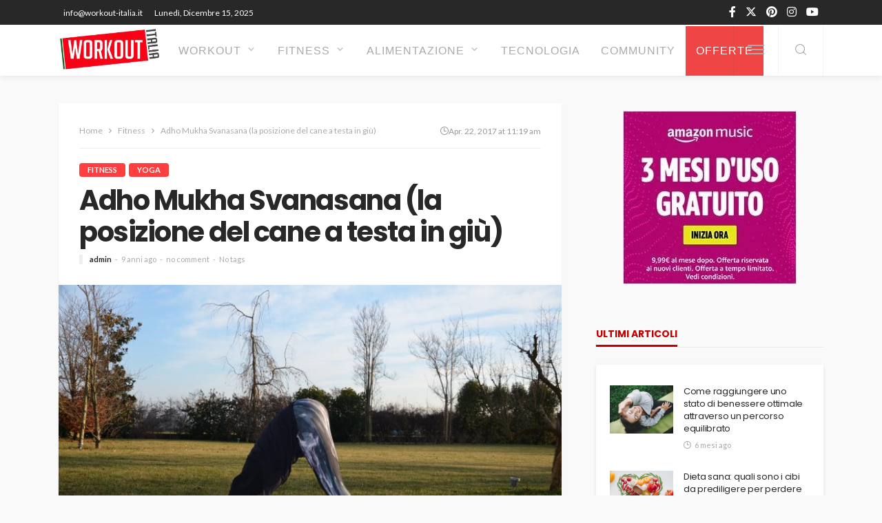

--- FILE ---
content_type: text/html; charset=UTF-8
request_url: https://www.workout-italia.it/adho-mukha-svanasana-la-posizione-del-cane-testa-giu/
body_size: 22580
content:
<!DOCTYPE html>
<html lang="it-IT">
<head>
	<meta charset="UTF-8"/>
	<meta http-equiv="X-UA-Compatible" content="IE=edge">
	<meta name="viewport" content="width=device-width, initial-scale=1.0">
	<link rel="profile" href="http://gmpg.org/xfn/11"/>
	<link rel="pingback" href="https://www.workout-italia.it/xmlrpc.php"/>
	<script type="application/javascript">var bingo_ruby_ajax_url = "https://www.workout-italia.it/wp-admin/admin-ajax.php"</script><meta name='robots' content='index, follow, max-image-preview:large, max-snippet:-1, max-video-preview:-1' />

	<!-- This site is optimized with the Yoast SEO plugin v26.5 - https://yoast.com/wordpress/plugins/seo/ -->
	<title>Adho Mukha Svanasana (la posizione del cane a testa in giù)</title>
	<meta name="description" content="Adho Mukha Svanasana (la posizione del cane a testa in giù) Impara la posizione yoga del cane a testa in giù seguendo i consigli della maestra Daniela" />
	<link rel="preconnect" href="https://fonts.gstatic.com" crossorigin><link rel="preload" as="style" onload="this.onload=null;this.rel='stylesheet'" id="rb-preload-gfonts" href="https://fonts.googleapis.com/css?family=Lato%3A400%2C700%7CPoppins%3A700%2C500%2C400%7CCabin%3A400%2C500%2C600%2C700%2C400italic%2C500italic%2C600italic%2C700italic&amp;display=swap" crossorigin><noscript><link rel="stylesheet" id="rb-preload-gfonts" href="https://fonts.googleapis.com/css?family=Lato%3A400%2C700%7CPoppins%3A700%2C500%2C400%7CCabin%3A400%2C500%2C600%2C700%2C400italic%2C500italic%2C600italic%2C700italic&amp;display=swap"></noscript><link rel="canonical" href="https://www.workout-italia.it/adho-mukha-svanasana-la-posizione-del-cane-testa-giu/" />
	<meta property="og:locale" content="it_IT" />
	<meta property="og:type" content="article" />
	<meta property="og:title" content="Adho Mukha Svanasana (la posizione del cane a testa in giù)" />
	<meta property="og:description" content="Adho Mukha Svanasana (la posizione del cane a testa in giù) Impara la posizione yoga del cane a testa in giù seguendo i consigli della maestra Daniela" />
	<meta property="og:url" content="https://www.workout-italia.it/adho-mukha-svanasana-la-posizione-del-cane-testa-giu/" />
	<meta property="og:site_name" content="Workout-Italia" />
	<meta property="article:publisher" content="https://www.facebook.com/officialworkoutitalia/" />
	<meta property="article:published_time" content="2017-04-22T09:19:59+00:00" />
	<meta property="article:modified_time" content="2019-04-10T21:41:52+00:00" />
	<meta property="og:image" content="https://www.workout-italia.it/wp-content/uploads/2017/04/adho-mukha-cane-testa-giu-e1546454612568.jpg" />
	<meta property="og:image:width" content="1000" />
	<meta property="og:image:height" content="662" />
	<meta property="og:image:type" content="image/jpeg" />
	<meta name="author" content="admin" />
	<meta name="twitter:card" content="summary_large_image" />
	<meta name="twitter:creator" content="@workoutitalia_" />
	<meta name="twitter:site" content="@workoutitalia_" />
	<meta name="twitter:label1" content="Scritto da" />
	<meta name="twitter:data1" content="admin" />
	<meta name="twitter:label2" content="Tempo di lettura stimato" />
	<meta name="twitter:data2" content="2 minuti" />
	<script type="application/ld+json" class="yoast-schema-graph">{"@context":"https://schema.org","@graph":[{"@type":"Article","@id":"https://www.workout-italia.it/adho-mukha-svanasana-la-posizione-del-cane-testa-giu/#article","isPartOf":{"@id":"https://www.workout-italia.it/adho-mukha-svanasana-la-posizione-del-cane-testa-giu/"},"author":{"@id":"https://www.workout-italia.it/#/schema/person/d7813ff02dd5aadb4a1ac540d4c085af"},"headline":"Adho Mukha Svanasana (la posizione del cane a testa in giù)","datePublished":"2017-04-22T09:19:59+00:00","dateModified":"2019-04-10T21:41:52+00:00","mainEntityOfPage":{"@id":"https://www.workout-italia.it/adho-mukha-svanasana-la-posizione-del-cane-testa-giu/"},"wordCount":481,"commentCount":0,"publisher":{"@id":"https://www.workout-italia.it/#organization"},"image":{"@id":"https://www.workout-italia.it/adho-mukha-svanasana-la-posizione-del-cane-testa-giu/#primaryimage"},"thumbnailUrl":"https://www.workout-italia.it/wp-content/uploads/2017/04/adho-mukha-cane-testa-giu-e1546454612568.jpg","articleSection":["Fitness","Yoga"],"inLanguage":"it-IT","potentialAction":[{"@type":"CommentAction","name":"Comment","target":["https://www.workout-italia.it/adho-mukha-svanasana-la-posizione-del-cane-testa-giu/#respond"]}]},{"@type":"WebPage","@id":"https://www.workout-italia.it/adho-mukha-svanasana-la-posizione-del-cane-testa-giu/","url":"https://www.workout-italia.it/adho-mukha-svanasana-la-posizione-del-cane-testa-giu/","name":"Adho Mukha Svanasana (la posizione del cane a testa in giù)","isPartOf":{"@id":"https://www.workout-italia.it/#website"},"primaryImageOfPage":{"@id":"https://www.workout-italia.it/adho-mukha-svanasana-la-posizione-del-cane-testa-giu/#primaryimage"},"image":{"@id":"https://www.workout-italia.it/adho-mukha-svanasana-la-posizione-del-cane-testa-giu/#primaryimage"},"thumbnailUrl":"https://www.workout-italia.it/wp-content/uploads/2017/04/adho-mukha-cane-testa-giu-e1546454612568.jpg","datePublished":"2017-04-22T09:19:59+00:00","dateModified":"2019-04-10T21:41:52+00:00","description":"Adho Mukha Svanasana (la posizione del cane a testa in giù) Impara la posizione yoga del cane a testa in giù seguendo i consigli della maestra Daniela","breadcrumb":{"@id":"https://www.workout-italia.it/adho-mukha-svanasana-la-posizione-del-cane-testa-giu/#breadcrumb"},"inLanguage":"it-IT","potentialAction":[{"@type":"ReadAction","target":["https://www.workout-italia.it/adho-mukha-svanasana-la-posizione-del-cane-testa-giu/"]}],"author":{"@id":"https://www.workout-italia.it/#/schema/person/d7813ff02dd5aadb4a1ac540d4c085af"}},{"@type":"ImageObject","inLanguage":"it-IT","@id":"https://www.workout-italia.it/adho-mukha-svanasana-la-posizione-del-cane-testa-giu/#primaryimage","url":"https://www.workout-italia.it/wp-content/uploads/2017/04/adho-mukha-cane-testa-giu-e1546454612568.jpg","contentUrl":"https://www.workout-italia.it/wp-content/uploads/2017/04/adho-mukha-cane-testa-giu-e1546454612568.jpg","width":1000,"height":662,"caption":"adho mukha cane a testa in giu"},{"@type":"BreadcrumbList","@id":"https://www.workout-italia.it/adho-mukha-svanasana-la-posizione-del-cane-testa-giu/#breadcrumb","itemListElement":[{"@type":"ListItem","position":1,"name":"Home","item":"https://www.workout-italia.it/"},{"@type":"ListItem","position":2,"name":"Adho Mukha Svanasana (la posizione del cane a testa in giù)"}]},{"@type":"WebSite","@id":"https://www.workout-italia.it/#website","url":"https://www.workout-italia.it/","name":"Workout-Italia","description":"Home Workout e Fitness da spartani","publisher":{"@id":"https://www.workout-italia.it/#organization"},"potentialAction":[{"@type":"SearchAction","target":{"@type":"EntryPoint","urlTemplate":"https://www.workout-italia.it/?s={search_term_string}"},"query-input":{"@type":"PropertyValueSpecification","valueRequired":true,"valueName":"search_term_string"}}],"inLanguage":"it-IT"},{"@type":"Organization","@id":"https://www.workout-italia.it/#organization","name":"Workout-Italia","url":"https://www.workout-italia.it/","logo":{"@type":"ImageObject","inLanguage":"it-IT","@id":"https://www.workout-italia.it/#/schema/logo/image/","url":"https://www.workout-italia.it/wp-content/uploads/2018/10/workoutitalia-logo.jpg","contentUrl":"https://www.workout-italia.it/wp-content/uploads/2018/10/workoutitalia-logo.jpg","width":495,"height":213,"caption":"Workout-Italia"},"image":{"@id":"https://www.workout-italia.it/#/schema/logo/image/"},"sameAs":["https://www.facebook.com/officialworkoutitalia/","https://x.com/workoutitalia_","https://www.instagram.com/workoutitalia/","https://www.pinterest.it/workoutitalia/","https://www.youtube.com/channel/UC2Q3g_9KJb1aUeoHAjar1SA"]},{"@type":"Person","@id":"https://www.workout-italia.it/#/schema/person/d7813ff02dd5aadb4a1ac540d4c085af","name":"admin","description":"Appassionato di fitness e benessere, ho fondato Workout-Italia con l’obiettivo di creare uno spazio accessibile e motivante per chi vuole migliorare la propria forma fisica, indipendentemente dal livello di partenza. Grazie alla mia esperienza diretta con l’allenamento e alla continua ricerca di metodi efficaci, aiuto ogni giorno la community a ritrovare energia, equilibrio e costanza. Credo in un approccio semplice, pratico e sostenibile al fitness: niente estremi, solo progressi reali e alla portata di tutti."}]}</script>
	<!-- / Yoast SEO plugin. -->


<link rel='dns-prefetch' href='//www.googletagmanager.com' />
<link rel='dns-prefetch' href='//fonts.googleapis.com' />
<link rel='dns-prefetch' href='//pagead2.googlesyndication.com' />
<link rel='dns-prefetch' href='//fundingchoicesmessages.google.com' />
<link rel="alternate" type="application/rss+xml" title="Workout-Italia &raquo; Feed" href="https://www.workout-italia.it/feed/" />
<link rel="alternate" type="application/rss+xml" title="Workout-Italia &raquo; Feed dei commenti" href="https://www.workout-italia.it/comments/feed/" />
<link rel="alternate" type="application/rss+xml" title="Workout-Italia &raquo; Adho Mukha Svanasana (la posizione del cane a testa in giù) Feed dei commenti" href="https://www.workout-italia.it/adho-mukha-svanasana-la-posizione-del-cane-testa-giu/feed/" />
<link rel="alternate" title="oEmbed (JSON)" type="application/json+oembed" href="https://www.workout-italia.it/wp-json/oembed/1.0/embed?url=https%3A%2F%2Fwww.workout-italia.it%2Fadho-mukha-svanasana-la-posizione-del-cane-testa-giu%2F" />
<link rel="alternate" title="oEmbed (XML)" type="text/xml+oembed" href="https://www.workout-italia.it/wp-json/oembed/1.0/embed?url=https%3A%2F%2Fwww.workout-italia.it%2Fadho-mukha-svanasana-la-posizione-del-cane-testa-giu%2F&#038;format=xml" />
<style id='wp-img-auto-sizes-contain-inline-css' type='text/css'>
img:is([sizes=auto i],[sizes^="auto," i]){contain-intrinsic-size:3000px 1500px}
/*# sourceURL=wp-img-auto-sizes-contain-inline-css */
</style>
<link rel='stylesheet' id='bingo_ruby_plugin_style-css' href='https://www.workout-italia.it/wp-content/plugins/bingo-ruby-core/assets/style.css?ver=3.6' type='text/css' media='all' />
<style id='wp-emoji-styles-inline-css' type='text/css'>

	img.wp-smiley, img.emoji {
		display: inline !important;
		border: none !important;
		box-shadow: none !important;
		height: 1em !important;
		width: 1em !important;
		margin: 0 0.07em !important;
		vertical-align: -0.1em !important;
		background: none !important;
		padding: 0 !important;
	}
/*# sourceURL=wp-emoji-styles-inline-css */
</style>
<style id='wp-block-library-inline-css' type='text/css'>
:root{--wp-block-synced-color:#7a00df;--wp-block-synced-color--rgb:122,0,223;--wp-bound-block-color:var(--wp-block-synced-color);--wp-editor-canvas-background:#ddd;--wp-admin-theme-color:#007cba;--wp-admin-theme-color--rgb:0,124,186;--wp-admin-theme-color-darker-10:#006ba1;--wp-admin-theme-color-darker-10--rgb:0,107,160.5;--wp-admin-theme-color-darker-20:#005a87;--wp-admin-theme-color-darker-20--rgb:0,90,135;--wp-admin-border-width-focus:2px}@media (min-resolution:192dpi){:root{--wp-admin-border-width-focus:1.5px}}.wp-element-button{cursor:pointer}:root .has-very-light-gray-background-color{background-color:#eee}:root .has-very-dark-gray-background-color{background-color:#313131}:root .has-very-light-gray-color{color:#eee}:root .has-very-dark-gray-color{color:#313131}:root .has-vivid-green-cyan-to-vivid-cyan-blue-gradient-background{background:linear-gradient(135deg,#00d084,#0693e3)}:root .has-purple-crush-gradient-background{background:linear-gradient(135deg,#34e2e4,#4721fb 50%,#ab1dfe)}:root .has-hazy-dawn-gradient-background{background:linear-gradient(135deg,#faaca8,#dad0ec)}:root .has-subdued-olive-gradient-background{background:linear-gradient(135deg,#fafae1,#67a671)}:root .has-atomic-cream-gradient-background{background:linear-gradient(135deg,#fdd79a,#004a59)}:root .has-nightshade-gradient-background{background:linear-gradient(135deg,#330968,#31cdcf)}:root .has-midnight-gradient-background{background:linear-gradient(135deg,#020381,#2874fc)}:root{--wp--preset--font-size--normal:16px;--wp--preset--font-size--huge:42px}.has-regular-font-size{font-size:1em}.has-larger-font-size{font-size:2.625em}.has-normal-font-size{font-size:var(--wp--preset--font-size--normal)}.has-huge-font-size{font-size:var(--wp--preset--font-size--huge)}.has-text-align-center{text-align:center}.has-text-align-left{text-align:left}.has-text-align-right{text-align:right}.has-fit-text{white-space:nowrap!important}#end-resizable-editor-section{display:none}.aligncenter{clear:both}.items-justified-left{justify-content:flex-start}.items-justified-center{justify-content:center}.items-justified-right{justify-content:flex-end}.items-justified-space-between{justify-content:space-between}.screen-reader-text{border:0;clip-path:inset(50%);height:1px;margin:-1px;overflow:hidden;padding:0;position:absolute;width:1px;word-wrap:normal!important}.screen-reader-text:focus{background-color:#ddd;clip-path:none;color:#444;display:block;font-size:1em;height:auto;left:5px;line-height:normal;padding:15px 23px 14px;text-decoration:none;top:5px;width:auto;z-index:100000}html :where(.has-border-color){border-style:solid}html :where([style*=border-top-color]){border-top-style:solid}html :where([style*=border-right-color]){border-right-style:solid}html :where([style*=border-bottom-color]){border-bottom-style:solid}html :where([style*=border-left-color]){border-left-style:solid}html :where([style*=border-width]){border-style:solid}html :where([style*=border-top-width]){border-top-style:solid}html :where([style*=border-right-width]){border-right-style:solid}html :where([style*=border-bottom-width]){border-bottom-style:solid}html :where([style*=border-left-width]){border-left-style:solid}html :where(img[class*=wp-image-]){height:auto;max-width:100%}:where(figure){margin:0 0 1em}html :where(.is-position-sticky){--wp-admin--admin-bar--position-offset:var(--wp-admin--admin-bar--height,0px)}@media screen and (max-width:600px){html :where(.is-position-sticky){--wp-admin--admin-bar--position-offset:0px}}

/*# sourceURL=wp-block-library-inline-css */
</style><style id='global-styles-inline-css' type='text/css'>
:root{--wp--preset--aspect-ratio--square: 1;--wp--preset--aspect-ratio--4-3: 4/3;--wp--preset--aspect-ratio--3-4: 3/4;--wp--preset--aspect-ratio--3-2: 3/2;--wp--preset--aspect-ratio--2-3: 2/3;--wp--preset--aspect-ratio--16-9: 16/9;--wp--preset--aspect-ratio--9-16: 9/16;--wp--preset--color--black: #000000;--wp--preset--color--cyan-bluish-gray: #abb8c3;--wp--preset--color--white: #ffffff;--wp--preset--color--pale-pink: #f78da7;--wp--preset--color--vivid-red: #cf2e2e;--wp--preset--color--luminous-vivid-orange: #ff6900;--wp--preset--color--luminous-vivid-amber: #fcb900;--wp--preset--color--light-green-cyan: #7bdcb5;--wp--preset--color--vivid-green-cyan: #00d084;--wp--preset--color--pale-cyan-blue: #8ed1fc;--wp--preset--color--vivid-cyan-blue: #0693e3;--wp--preset--color--vivid-purple: #9b51e0;--wp--preset--gradient--vivid-cyan-blue-to-vivid-purple: linear-gradient(135deg,rgb(6,147,227) 0%,rgb(155,81,224) 100%);--wp--preset--gradient--light-green-cyan-to-vivid-green-cyan: linear-gradient(135deg,rgb(122,220,180) 0%,rgb(0,208,130) 100%);--wp--preset--gradient--luminous-vivid-amber-to-luminous-vivid-orange: linear-gradient(135deg,rgb(252,185,0) 0%,rgb(255,105,0) 100%);--wp--preset--gradient--luminous-vivid-orange-to-vivid-red: linear-gradient(135deg,rgb(255,105,0) 0%,rgb(207,46,46) 100%);--wp--preset--gradient--very-light-gray-to-cyan-bluish-gray: linear-gradient(135deg,rgb(238,238,238) 0%,rgb(169,184,195) 100%);--wp--preset--gradient--cool-to-warm-spectrum: linear-gradient(135deg,rgb(74,234,220) 0%,rgb(151,120,209) 20%,rgb(207,42,186) 40%,rgb(238,44,130) 60%,rgb(251,105,98) 80%,rgb(254,248,76) 100%);--wp--preset--gradient--blush-light-purple: linear-gradient(135deg,rgb(255,206,236) 0%,rgb(152,150,240) 100%);--wp--preset--gradient--blush-bordeaux: linear-gradient(135deg,rgb(254,205,165) 0%,rgb(254,45,45) 50%,rgb(107,0,62) 100%);--wp--preset--gradient--luminous-dusk: linear-gradient(135deg,rgb(255,203,112) 0%,rgb(199,81,192) 50%,rgb(65,88,208) 100%);--wp--preset--gradient--pale-ocean: linear-gradient(135deg,rgb(255,245,203) 0%,rgb(182,227,212) 50%,rgb(51,167,181) 100%);--wp--preset--gradient--electric-grass: linear-gradient(135deg,rgb(202,248,128) 0%,rgb(113,206,126) 100%);--wp--preset--gradient--midnight: linear-gradient(135deg,rgb(2,3,129) 0%,rgb(40,116,252) 100%);--wp--preset--font-size--small: 13px;--wp--preset--font-size--medium: 20px;--wp--preset--font-size--large: 36px;--wp--preset--font-size--x-large: 42px;--wp--preset--spacing--20: 0.44rem;--wp--preset--spacing--30: 0.67rem;--wp--preset--spacing--40: 1rem;--wp--preset--spacing--50: 1.5rem;--wp--preset--spacing--60: 2.25rem;--wp--preset--spacing--70: 3.38rem;--wp--preset--spacing--80: 5.06rem;--wp--preset--shadow--natural: 6px 6px 9px rgba(0, 0, 0, 0.2);--wp--preset--shadow--deep: 12px 12px 50px rgba(0, 0, 0, 0.4);--wp--preset--shadow--sharp: 6px 6px 0px rgba(0, 0, 0, 0.2);--wp--preset--shadow--outlined: 6px 6px 0px -3px rgb(255, 255, 255), 6px 6px rgb(0, 0, 0);--wp--preset--shadow--crisp: 6px 6px 0px rgb(0, 0, 0);}:where(.is-layout-flex){gap: 0.5em;}:where(.is-layout-grid){gap: 0.5em;}body .is-layout-flex{display: flex;}.is-layout-flex{flex-wrap: wrap;align-items: center;}.is-layout-flex > :is(*, div){margin: 0;}body .is-layout-grid{display: grid;}.is-layout-grid > :is(*, div){margin: 0;}:where(.wp-block-columns.is-layout-flex){gap: 2em;}:where(.wp-block-columns.is-layout-grid){gap: 2em;}:where(.wp-block-post-template.is-layout-flex){gap: 1.25em;}:where(.wp-block-post-template.is-layout-grid){gap: 1.25em;}.has-black-color{color: var(--wp--preset--color--black) !important;}.has-cyan-bluish-gray-color{color: var(--wp--preset--color--cyan-bluish-gray) !important;}.has-white-color{color: var(--wp--preset--color--white) !important;}.has-pale-pink-color{color: var(--wp--preset--color--pale-pink) !important;}.has-vivid-red-color{color: var(--wp--preset--color--vivid-red) !important;}.has-luminous-vivid-orange-color{color: var(--wp--preset--color--luminous-vivid-orange) !important;}.has-luminous-vivid-amber-color{color: var(--wp--preset--color--luminous-vivid-amber) !important;}.has-light-green-cyan-color{color: var(--wp--preset--color--light-green-cyan) !important;}.has-vivid-green-cyan-color{color: var(--wp--preset--color--vivid-green-cyan) !important;}.has-pale-cyan-blue-color{color: var(--wp--preset--color--pale-cyan-blue) !important;}.has-vivid-cyan-blue-color{color: var(--wp--preset--color--vivid-cyan-blue) !important;}.has-vivid-purple-color{color: var(--wp--preset--color--vivid-purple) !important;}.has-black-background-color{background-color: var(--wp--preset--color--black) !important;}.has-cyan-bluish-gray-background-color{background-color: var(--wp--preset--color--cyan-bluish-gray) !important;}.has-white-background-color{background-color: var(--wp--preset--color--white) !important;}.has-pale-pink-background-color{background-color: var(--wp--preset--color--pale-pink) !important;}.has-vivid-red-background-color{background-color: var(--wp--preset--color--vivid-red) !important;}.has-luminous-vivid-orange-background-color{background-color: var(--wp--preset--color--luminous-vivid-orange) !important;}.has-luminous-vivid-amber-background-color{background-color: var(--wp--preset--color--luminous-vivid-amber) !important;}.has-light-green-cyan-background-color{background-color: var(--wp--preset--color--light-green-cyan) !important;}.has-vivid-green-cyan-background-color{background-color: var(--wp--preset--color--vivid-green-cyan) !important;}.has-pale-cyan-blue-background-color{background-color: var(--wp--preset--color--pale-cyan-blue) !important;}.has-vivid-cyan-blue-background-color{background-color: var(--wp--preset--color--vivid-cyan-blue) !important;}.has-vivid-purple-background-color{background-color: var(--wp--preset--color--vivid-purple) !important;}.has-black-border-color{border-color: var(--wp--preset--color--black) !important;}.has-cyan-bluish-gray-border-color{border-color: var(--wp--preset--color--cyan-bluish-gray) !important;}.has-white-border-color{border-color: var(--wp--preset--color--white) !important;}.has-pale-pink-border-color{border-color: var(--wp--preset--color--pale-pink) !important;}.has-vivid-red-border-color{border-color: var(--wp--preset--color--vivid-red) !important;}.has-luminous-vivid-orange-border-color{border-color: var(--wp--preset--color--luminous-vivid-orange) !important;}.has-luminous-vivid-amber-border-color{border-color: var(--wp--preset--color--luminous-vivid-amber) !important;}.has-light-green-cyan-border-color{border-color: var(--wp--preset--color--light-green-cyan) !important;}.has-vivid-green-cyan-border-color{border-color: var(--wp--preset--color--vivid-green-cyan) !important;}.has-pale-cyan-blue-border-color{border-color: var(--wp--preset--color--pale-cyan-blue) !important;}.has-vivid-cyan-blue-border-color{border-color: var(--wp--preset--color--vivid-cyan-blue) !important;}.has-vivid-purple-border-color{border-color: var(--wp--preset--color--vivid-purple) !important;}.has-vivid-cyan-blue-to-vivid-purple-gradient-background{background: var(--wp--preset--gradient--vivid-cyan-blue-to-vivid-purple) !important;}.has-light-green-cyan-to-vivid-green-cyan-gradient-background{background: var(--wp--preset--gradient--light-green-cyan-to-vivid-green-cyan) !important;}.has-luminous-vivid-amber-to-luminous-vivid-orange-gradient-background{background: var(--wp--preset--gradient--luminous-vivid-amber-to-luminous-vivid-orange) !important;}.has-luminous-vivid-orange-to-vivid-red-gradient-background{background: var(--wp--preset--gradient--luminous-vivid-orange-to-vivid-red) !important;}.has-very-light-gray-to-cyan-bluish-gray-gradient-background{background: var(--wp--preset--gradient--very-light-gray-to-cyan-bluish-gray) !important;}.has-cool-to-warm-spectrum-gradient-background{background: var(--wp--preset--gradient--cool-to-warm-spectrum) !important;}.has-blush-light-purple-gradient-background{background: var(--wp--preset--gradient--blush-light-purple) !important;}.has-blush-bordeaux-gradient-background{background: var(--wp--preset--gradient--blush-bordeaux) !important;}.has-luminous-dusk-gradient-background{background: var(--wp--preset--gradient--luminous-dusk) !important;}.has-pale-ocean-gradient-background{background: var(--wp--preset--gradient--pale-ocean) !important;}.has-electric-grass-gradient-background{background: var(--wp--preset--gradient--electric-grass) !important;}.has-midnight-gradient-background{background: var(--wp--preset--gradient--midnight) !important;}.has-small-font-size{font-size: var(--wp--preset--font-size--small) !important;}.has-medium-font-size{font-size: var(--wp--preset--font-size--medium) !important;}.has-large-font-size{font-size: var(--wp--preset--font-size--large) !important;}.has-x-large-font-size{font-size: var(--wp--preset--font-size--x-large) !important;}
/*# sourceURL=global-styles-inline-css */
</style>

<style id='classic-theme-styles-inline-css' type='text/css'>
/*! This file is auto-generated */
.wp-block-button__link{color:#fff;background-color:#32373c;border-radius:9999px;box-shadow:none;text-decoration:none;padding:calc(.667em + 2px) calc(1.333em + 2px);font-size:1.125em}.wp-block-file__button{background:#32373c;color:#fff;text-decoration:none}
/*# sourceURL=/wp-includes/css/classic-themes.min.css */
</style>
<link rel='stylesheet' id='contact-form-7-css' href='https://www.workout-italia.it/wp-content/plugins/contact-form-7/includes/css/styles.css?ver=6.1.4' type='text/css' media='all' />
<link rel='stylesheet' id='toc-screen-css' href='https://www.workout-italia.it/wp-content/plugins/table-of-contents-plus/screen.min.css?ver=2411.1' type='text/css' media='all' />
<link rel='stylesheet' id='bootstrap-css' href='https://www.workout-italia.it/wp-content/themes/bingo/assets/external/bootstrap.css?ver=v3.3.1' type='text/css' media='all' />
<link rel='stylesheet' id='bingo_ruby_style_miscellaneous-css' href='https://www.workout-italia.it/wp-content/themes/bingo/assets/external/miscellaneous.css?ver=3.6' type='text/css' media='all' />
<link rel='stylesheet' id='bingo_ruby_style_main-css' href='https://www.workout-italia.it/wp-content/themes/bingo/assets/css/theme-style.css?ver=3.6' type='text/css' media='all' />
<link rel='stylesheet' id='bingo_ruby_style_responsive-css' href='https://www.workout-italia.it/wp-content/themes/bingo/assets/css/theme-responsive.css?ver=3.6' type='text/css' media='all' />
<link rel='stylesheet' id='bingo_ruby_style_default-css' href='https://www.workout-italia.it/wp-content/themes/bingo/style.css?ver=3.6' type='text/css' media='all' />
<style id='bingo_ruby_style_default-inline-css' type='text/css'>
input[type="button"]:hover, button:hover, .header-search-not-found, .breaking-news-title span, .breaking-news-title .mobile-headline,.post-title a:hover, .post-title a:focus, .comment-title h3, h3.comment-reply-title, .comment-list .edit-link, .single-nav a:hover, .single-nav a:focus,.subscribe-icon-mail i, .flickr-btn-wrap a, .twitter-content a, .entry del, .entry blockquote p, .entry a:not(button),.entry p a, .comment-list .comment-content blockquote p, .author-content-wrap .author-title a:hover, .author-description a, #wp-calendar #today{ color: #ff3f3f;}.page-numbers.current, a.page-numbers:hover, a.page-numbers:focus, .topbar-subscribe-button a span, .topbar-style-2 .topbar-subscribe-button a span:hover,.post-editor:hover, .cat-info-el, .comment-list .comment-reply-link, .single-nav a:hover .ruby-nav-icon, .single-nav a:focus .ruby-nav-icon, input[type="button"].ninja-forms-field,.page-search-form .search-submit input[type="submit"], .post-widget-inner .post-counter, .widget_search .search-submit input[type="submit"], .single-page-links .pagination-num > span,.single-page-links .pagination-num > a:hover > span, .subscribe-form-wrap .mc4wp-form-fields input[type="submit"], .widget-social-link-info a i, #ruby-back-top i, .entry ul li:before,.ruby-trigger .icon-wrap, .ruby-trigger .icon-wrap:before, .ruby-trigger .icon-wrap:after, .subscribe-layout-3 .subscribe-box .subscribe-form input[type="submit"], .table-link a:before{ background-color: #ff3f3f;}.off-canvas-wrap::-webkit-scrollbar-corner, .off-canvas-wrap::-webkit-scrollbar-thumb, .video-playlist-iframe-nav::-webkit-scrollbar-corner, .video-playlist-iframe-nav::-webkit-scrollbar-thumb,.fw-block-v2 .video-playlist-iframe-nav::-webkit-scrollbar-corner, .fw-block-v2 .video-playlist-iframe-nav::-webkit-scrollbar-thumb,.ruby-coll-scroll::-webkit-scrollbar-corner, .ruby-coll-scroll::-webkit-scrollbar-thumb{ background-color: #ff3f3f !important;}.page-numbers.current, a.page-numbers:hover, a.page-numbers:focus, .entry blockquote p, .entry blockquote{ border-color: #ff3f3f;}.total-caption { font-family :Lato;}.banner-background-color { background-color: #f9f9f9; }.navbar-inner, .header-search-popup .btn, .header-search-popup #ruby-search-input, .logo-mobile-text > * { color: #aaaaaa; }.show-social .ruby-icon-show, .show-social .ruby-icon-show:before, .show-social .ruby-icon-show:after,.extend-social .ruby-icon-close:before, .extend-social .ruby-icon-close:after,.ruby-trigger .icon-wrap, .ruby-trigger .icon-wrap:before, .ruby-trigger .icon-wrap:after{ background-color: #aaaaaa; }.show-social .ruby-icon-show, .show-social .ruby-icon-show:before, .show-social .ruby-icon-show:after, .extend-social .ruby-icon-close:before, .extend-social .ruby-icon-close:after{ border-color: #aaaaaa; }.main-menu-inner > li:hover > a, .main-menu-inner > li:focus > a, .main-menu-inner > .current-menu-item > a { color: #282828; }.main-menu-inner .sub-menu { background-color: #ffffff; }.main-menu-inner > li.is-mega-menu:hover > a:after, .main-menu-inner > li.is-mega-menu:focus > a:after, .main-menu-inner > li.menu-item-has-children:hover > a:after, .main-menu-inner > li.menu-item-has-children:focus > a:after{ border-bottom-color: #ffffff; }.main-menu-inner > li.is-mega-menu:hover > a:before, .main-menu-inner > li.is-mega-menu:focus > a:before, .main-menu-inner > li.menu-item-has-children:hover > a:before, .main-menu-inner > li.menu-item-has-children:focus > a:before { border-bottom-color: #ffffff; }.main-menu-inner .sub-menu, .mega-category-menu .post-title,.mega-category-menu .post-meta-info, .mega-category-menu .post-meta-info .vcard { color: #282828; }.main-menu-inner .sub-menu.is-sub-default a:hover, .main-menu-inner .sub-menu .current-menu-item > a { color: #333333; }.cat-info-el.cat-info-id-987{ background-color: #8C8C8C !important;}.cat-info-el.cat-info-id-988{ background-color: #488700 !important;}.footer-copyright-wrap p { color: #dddddd; }.footer-copyright-wrap { background-color: #5b5b5b; }.post-excerpt{ font-size :14px;}
/*# sourceURL=bingo_ruby_style_default-inline-css */
</style>

<script type="text/javascript" src="https://www.workout-italia.it/wp-includes/js/jquery/jquery.min.js?ver=3.7.1" id="jquery-core-js"></script>
<script type="text/javascript" src="https://www.workout-italia.it/wp-includes/js/jquery/jquery-migrate.min.js?ver=3.4.1" id="jquery-migrate-js"></script>

<!-- Snippet del tag Google (gtag.js) aggiunto da Site Kit -->
<!-- Snippet Google Analytics aggiunto da Site Kit -->
<script type="text/javascript" src="https://www.googletagmanager.com/gtag/js?id=GT-M6PJG8T" id="google_gtagjs-js" async></script>
<script type="text/javascript" id="google_gtagjs-js-after">
/* <![CDATA[ */
window.dataLayer = window.dataLayer || [];function gtag(){dataLayer.push(arguments);}
gtag("set","linker",{"domains":["www.workout-italia.it"]});
gtag("js", new Date());
gtag("set", "developer_id.dZTNiMT", true);
gtag("config", "GT-M6PJG8T");
//# sourceURL=google_gtagjs-js-after
/* ]]> */
</script>
<script></script><link rel="preload" href="https://www.workout-italia.it/wp-content/themes/bingo/assets/external/fonts/icons.woff2?2.0.2" as="font" type="font/woff2" crossorigin="anonymous"> <link rel="https://api.w.org/" href="https://www.workout-italia.it/wp-json/" /><link rel="alternate" title="JSON" type="application/json" href="https://www.workout-italia.it/wp-json/wp/v2/posts/32695" /><link rel="EditURI" type="application/rsd+xml" title="RSD" href="https://www.workout-italia.it/xmlrpc.php?rsd" />
<meta name="generator" content="WordPress 6.9" />
<link rel='shortlink' href='https://www.workout-italia.it/?p=32695' />
<script type="application/ld+json">{"@context":"https://schema.org","@type":"WebSite","@id":"https://www.workout-italia.it/#website","url":"https://www.workout-italia.it/","name":"Workout-Italia","potentialAction":{"@type":"SearchAction","target":"https://www.workout-italia.it/?s={search_term_string}","query-input":"required name=search_term_string"}}</script>
<meta name="generator" content="Site Kit by Google 1.167.0" />
<!-- Meta tag Google AdSense aggiunti da Site Kit -->
<meta name="google-adsense-platform-account" content="ca-host-pub-2644536267352236">
<meta name="google-adsense-platform-domain" content="sitekit.withgoogle.com">
<!-- Fine dei meta tag Google AdSense aggiunti da Site Kit -->
<meta name="generator" content="Powered by WPBakery Page Builder - drag and drop page builder for WordPress."/>

<!-- Snippet Google AdSense aggiunto da Site Kit -->
<script type="text/javascript" async="async" src="https://pagead2.googlesyndication.com/pagead/js/adsbygoogle.js?client=ca-pub-6306053228029655&amp;host=ca-host-pub-2644536267352236" crossorigin="anonymous"></script>

<!-- Termina lo snippet Google AdSense aggiunto da Site Kit -->
<link rel="icon" href="https://www.workout-italia.it/wp-content/uploads/2018/10/cropped-favicon-32x32.png" sizes="32x32" />
<link rel="icon" href="https://www.workout-italia.it/wp-content/uploads/2018/10/cropped-favicon-192x192.png" sizes="192x192" />
<link rel="apple-touch-icon" href="https://www.workout-italia.it/wp-content/uploads/2018/10/cropped-favicon-180x180.png" />
<meta name="msapplication-TileImage" content="https://www.workout-italia.it/wp-content/uploads/2018/10/cropped-favicon-270x270.png" />
		<style type="text/css" id="wp-custom-css">
			/* Button */
.single-entry-wrap .single-entry .shortcode-btn{
		width:100%;
	height:20% !important;
		color:#f03131 !important;
	font-weight:700;
	font-size:22px;
	background-color:transparent;
	border-width:2px;
	border-style:dotted;
	border-color:#c1cccc;
}

/* Link */
#main-nav .sub-menu a{
	text-transform:uppercase;
	
}

#toc_container .toc_list > li{
	line-height:26.1px;
	
}


@media only screen and (max-width: 991px) {
	.single-page-post {
		padding: 20px;
	}
}

/* Link */
#main-nav .menu-item:nth-child(6) a{
	background-color:rgba(236,23,23,0.8);
	color:#ffffff;
	
}

		</style>
		<style type="text/css" title="dynamic-css" class="options-output">.footer-inner{background-color:#5b5b5b;background-repeat:no-repeat;background-size:cover;background-attachment:scroll;background-position:center center;background-image:url('https://www.workout-italia.it/wp-content/uploads/2019/05/workout-italia-footer.jpg');}.topbar-wrap{font-family:Lato;text-transform:capitalize;font-weight:400;font-style:normal;font-size:12px;}.main-menu-inner,.off-canvas-nav-inner{font-family:Tahoma,Geneva, sans-serif,Arial, Helvetica, sans-serif;text-transform:uppercase;letter-spacing:1px;font-weight:400;font-style:normal;font-size:16px;}.main-menu-inner .sub-menu,.off-canvas-nav-inner .sub-menu{font-family:Tahoma,Geneva, sans-serif;text-transform:capitalize;letter-spacing:0px;font-weight:400;font-style:normal;font-size:14px;}.logo-wrap.is-logo-text .logo-text h1{font-family:Poppins;text-transform:uppercase;letter-spacing:-1px;font-weight:700;font-style:normal;font-size:40px;}.logo-mobile-text span{font-family:Poppins;text-transform:uppercase;letter-spacing:-1px;font-weight:700;font-style:normal;font-size:23px;}body, p{font-family:Cabin;line-height:22px;font-weight:400;font-style:normal;color:#282828;font-size:15px;}.post-title.is-size-1{font-family:Poppins;text-transform:none;font-weight:700;font-style:normal;font-size:36px;}.post-title.is-size-2{font-family:Poppins;text-transform:none;font-weight:700;font-style:normal;font-size:30px;}.post-title.is-size-3{font-family:Poppins;text-transform:none;font-weight:700;font-style:normal;font-size:21px;}.post-title.is-size-4{font-family:Poppins;text-transform:none;font-weight:700;font-style:normal;font-size:18px;}.post-title.is-size-5{font-family:Poppins;text-transform:none;font-weight:500;font-style:normal;font-size:15px;}.post-title.is-size-6{font-family:Poppins;text-transform:none;font-weight:400;font-style:normal;font-size:13px;}h1,h2,h3,h4,h5,h6{font-family:Poppins;text-transform:none;font-weight:700;font-style:normal;}.post-meta-info,.single-post-top,.counter-element{font-family:Lato;font-weight:400;font-style:normal;color:#aaa;font-size:11px;}.post-cat-info{font-family:Lato;text-transform:uppercase;font-weight:700;font-style:normal;font-size:11px;}.block-header-wrap{font-family:Poppins;text-transform:uppercase;font-weight:700;font-style:normal;font-size:20px;}.block-ajax-filter-wrap{font-family:Poppins;text-transform:uppercase;font-weight:500;font-style:normal;font-size:11px;}.widget-title{font-family:Poppins;text-transform:uppercase;font-weight:700;font-style:normal;font-size:14px;}.breadcrumb-wrap{font-family:Lato;text-transform:none;font-weight:400;font-style:normal;color:#aaaaaa;font-size:12px;}</style><noscript><style> .wpb_animate_when_almost_visible { opacity: 1; }</style></noscript><link rel='stylesheet' id='dashicons-css' href='https://www.workout-italia.it/wp-includes/css/dashicons.min.css?ver=6.9' type='text/css' media='all' />
<link rel='stylesheet' id='multiple-authors-widget-css-css' href='https://www.workout-italia.it/wp-content/plugins/publishpress-authors/src/assets/css/multiple-authors-widget.css?ver=4.10.1' type='text/css' media='all' />
<style id='multiple-authors-widget-css-inline-css' type='text/css'>
:root { --ppa-color-scheme: #655997; --ppa-color-scheme-active: #514779; }
/*# sourceURL=multiple-authors-widget-css-inline-css */
</style>
<link rel='stylesheet' id='multiple-authors-fontawesome-css' href='https://cdnjs.cloudflare.com/ajax/libs/font-awesome/6.7.1/css/all.min.css?ver=4.10.1' type='text/css' media='all' />
</head>
<body class="wp-singular post-template-default single single-post postid-32695 single-format-standard wp-theme-bingo ruby-body is-full-width is-navbar-sticky is-smart-sticky is-entry-padding wpb-js-composer js-comp-ver-7.9 vc_responsive"  itemscope  itemtype="https://schema.org/WebPage" >
<div class="off-canvas-wrap is-dark-text">
	<div class="off-canvas-inner">
		<a href="#" id="ruby-off-canvas-close-btn"><i class="ruby-close-btn" aria-hidden="true"></i></a>
		<nav id="ruby-offcanvas-navigation" class="off-canvas-nav-wrap">
			<div class="menu-principale-container"><ul id="offcanvas-nav" class="off-canvas-nav-inner"><li id="menu-item-61319" class="menu-item menu-item-type-taxonomy menu-item-object-category menu-item-has-children menu-item-61319 is-category-981"><a href="https://www.workout-italia.it/categoria/workout/">Workout</a>
<ul class="sub-menu">
	<li id="menu-item-61506" class="menu-item menu-item-type-taxonomy menu-item-object-category menu-item-61506 is-category-987"><a href="https://www.workout-italia.it/categoria/workout/workout-bianchi/">WORKOUT BIANCHI</a></li>
	<li id="menu-item-61690" class="menu-item menu-item-type-taxonomy menu-item-object-category menu-item-61690 is-category-988"><a href="https://www.workout-italia.it/categoria/workout/workout-verdi/">WORKOUT VERDI</a></li>
	<li id="menu-item-61687" class="menu-item menu-item-type-taxonomy menu-item-object-category menu-item-61687 is-category-989"><a href="https://www.workout-italia.it/categoria/workout/workout-gialli/">WORKOUT GIALLI</a></li>
	<li id="menu-item-61689" class="menu-item menu-item-type-taxonomy menu-item-object-category menu-item-61689 is-category-990"><a href="https://www.workout-italia.it/categoria/workout/workout-rossi/">WORKOUT ROSSI</a></li>
	<li id="menu-item-61688" class="menu-item menu-item-type-taxonomy menu-item-object-category menu-item-61688 is-category-991"><a href="https://www.workout-italia.it/categoria/workout/workout-neri/">WORKOUT NERI</a></li>
</ul>
</li>
<li id="menu-item-61317" class="menu-item menu-item-type-taxonomy menu-item-object-category current-post-ancestor current-menu-parent current-post-parent menu-item-has-children menu-item-61317 is-category-1"><a href="https://www.workout-italia.it/categoria/fitness/">Fitness</a>
<ul class="sub-menu">
	<li id="menu-item-61751" class="menu-item menu-item-type-taxonomy menu-item-object-category menu-item-61751 is-category-995"><a href="https://www.workout-italia.it/categoria/fitness/allenamento/">Allenamento</a></li>
	<li id="menu-item-61757" class="menu-item menu-item-type-taxonomy menu-item-object-category menu-item-61757 is-category-999"><a href="https://www.workout-italia.it/categoria/fitness/corpo-umano/">Corpo Umano</a></li>
	<li id="menu-item-61754" class="menu-item menu-item-type-taxonomy menu-item-object-category menu-item-61754 is-category-998"><a href="https://www.workout-italia.it/categoria/fitness/test-fisici-e-motori/">Test fisici e motori</a></li>
	<li id="menu-item-61753" class="menu-item menu-item-type-taxonomy menu-item-object-category menu-item-61753 is-category-997"><a href="https://www.workout-italia.it/categoria/fitness/schede/">Schede</a></li>
	<li id="menu-item-61752" class="menu-item menu-item-type-taxonomy menu-item-object-category menu-item-61752 is-category-996"><a href="https://www.workout-italia.it/categoria/fitness/challenge/">Challenge</a></li>
</ul>
</li>
<li id="menu-item-61315" class="menu-item menu-item-type-taxonomy menu-item-object-category menu-item-has-children menu-item-61315 is-category-982"><a href="https://www.workout-italia.it/categoria/alimentazione/">Alimentazione</a>
<ul class="sub-menu">
	<li id="menu-item-61749" class="menu-item menu-item-type-taxonomy menu-item-object-category menu-item-61749 is-category-992"><a href="https://www.workout-italia.it/categoria/alimentazione/diete/">Diete</a></li>
	<li id="menu-item-61748" class="menu-item menu-item-type-taxonomy menu-item-object-category menu-item-61748 is-category-994"><a href="https://www.workout-italia.it/categoria/alimentazione/cibo-e-nutrizione/">Cibo e Nutrizione</a></li>
	<li id="menu-item-61750" class="menu-item menu-item-type-taxonomy menu-item-object-category menu-item-61750 is-category-993"><a href="https://www.workout-italia.it/categoria/alimentazione/integratori/">Integratori</a></li>
</ul>
</li>
<li id="menu-item-61318" class="menu-item menu-item-type-taxonomy menu-item-object-category menu-item-61318 is-category-983"><a href="https://www.workout-italia.it/categoria/tech/">Tecnologia</a></li>
<li id="menu-item-61316" class="menu-item menu-item-type-taxonomy menu-item-object-category menu-item-61316 is-category-984"><a href="https://www.workout-italia.it/categoria/community/">Community</a></li>
<li id="menu-item-67750" class="menu-item menu-item-type-post_type menu-item-object-page menu-item-67750"><a href="https://www.workout-italia.it/shop-workout/">OFFERTE</a></li>
</ul></div>		</nav>
												<div class="off-canvas-social-wrap">
					<a class="icon-facebook icon-social" title="facebook" href="https://www.facebook.com/officialworkoutitalia/" target="_blank"><i class="rbi rbi-facebook" aria-hidden="true"></i></a><a class="icon-twitter icon-social" title="twitter" href="https://twitter.com/workoutitalia_" target="_blank"><i class="rbi rbi-twitter" aria-hidden="true"></i></a><a class="icon-pinterest icon-social" title="pinterest" href="https://www.pinterest.it/workoutitalia/" target="_blank"><i class="rbi rbi-pinterest" aria-hidden="true"></i></a><a class="icon-instagram icon-social" title="instagram" href="https://www.instagram.com/workoutitalia/" target="_blank"><i class="rbi rbi-instagram" aria-hidden="true"></i></a><a class="icon-youtube icon-social" title="youtube" href="http://youtube.com/c/WorkoutItalia" target="_blank"><i class="rbi rbi-youtube" aria-hidden="true"></i></a>				</div>
								</div>
</div><div id="ruby-site" class="site-outer">
	<div class="header-wrap header-style-3">
	<div class="header-inner">
		<div class="topbar-wrap topbar-style-1 is-light-text">
	<div class="ruby-container">
		<div class="topbar-inner container-inner clearfix">
			<div class="topbar-left">
				<div class="topbar-info">
				<span class="info-email"><i class="rbi rbi-envelope" aria-hidden="true"></i><span>info@workout-italia.it</span></span>
	</div>				<div class="topbar-date">
	<span>lunedì, Dicembre 15, 2025</span>
</div>					<nav id="ruby-topbar-navigation" class="topbar-menu-wrap">
			</nav>
			</div>
			<div class="topbar-right">
					<div class="topbar-social social-tooltips">
		<a class="icon-facebook icon-social" title="facebook" href="https://www.facebook.com/officialworkoutitalia/" target="_blank"><i class="rbi rbi-facebook" aria-hidden="true"></i></a><a class="icon-twitter icon-social" title="twitter" href="https://twitter.com/workoutitalia_" target="_blank"><i class="rbi rbi-twitter" aria-hidden="true"></i></a><a class="icon-pinterest icon-social" title="pinterest" href="https://www.pinterest.it/workoutitalia/" target="_blank"><i class="rbi rbi-pinterest" aria-hidden="true"></i></a><a class="icon-instagram icon-social" title="instagram" href="https://www.instagram.com/workoutitalia/" target="_blank"><i class="rbi rbi-instagram" aria-hidden="true"></i></a><a class="icon-youtube icon-social" title="youtube" href="http://youtube.com/c/WorkoutItalia" target="_blank"><i class="rbi rbi-youtube" aria-hidden="true"></i></a>	</div>
											</div>
		</div>
	</div>
</div>
		<div class="navbar-outer clearfix">
			<div class="navbar-wrap">
				<div class="ruby-container">
					<div class="navbar-inner container-inner clearfix">
						<div class="navbar-left">
							<div class="logo-wrap is-logo-image"  itemscope  itemtype="https://schema.org/Organization" >
	<div class="logo-inner">
						<a href="https://www.workout-italia.it/" class="logo" title="workout italia portale italiano per dimagrire ">
                <img height="213" width="495" src="https://www.workout-italia.it/wp-content/uploads/2018/10/workoutitalia-logo.jpg" srcset="https://www.workout-italia.it/wp-content/uploads/2018/10/workoutitalia-logo.jpg 1x, https://www.workout-italia.it/wp-content/uploads/2018/10/workoutitalia-logo.jpg 2x" alt="https://www.workout-italia.it" style="max-height: 85px;">
			</a>
						</div>
    </div>
							<nav id="ruby-main-menu" class="main-menu-wrap">
    <div class="menu-principale-container"><ul id="main-nav" class="main-menu-inner"  itemscope  itemtype="https://schema.org/SiteNavigationElement" ><li class="menu-item menu-item-type-taxonomy menu-item-object-category menu-item-has-children menu-item-61319 is-category-981" itemprop="name"><a href="https://www.workout-italia.it/categoria/workout/" itemprop="url">Workout</a><ul class="sub-menu is-sub-default">	<li class="menu-item menu-item-type-taxonomy menu-item-object-category menu-item-61506 is-category-987" itemprop="name"><a href="https://www.workout-italia.it/categoria/workout/workout-bianchi/" itemprop="url">WORKOUT BIANCHI</a></li>	<li class="menu-item menu-item-type-taxonomy menu-item-object-category menu-item-61690 is-category-988" itemprop="name"><a href="https://www.workout-italia.it/categoria/workout/workout-verdi/" itemprop="url">WORKOUT VERDI</a></li>	<li class="menu-item menu-item-type-taxonomy menu-item-object-category menu-item-61687 is-category-989" itemprop="name"><a href="https://www.workout-italia.it/categoria/workout/workout-gialli/" itemprop="url">WORKOUT GIALLI</a></li>	<li class="menu-item menu-item-type-taxonomy menu-item-object-category menu-item-61689 is-category-990" itemprop="name"><a href="https://www.workout-italia.it/categoria/workout/workout-rossi/" itemprop="url">WORKOUT ROSSI</a></li>	<li class="menu-item menu-item-type-taxonomy menu-item-object-category menu-item-61688 is-category-991" itemprop="name"><a href="https://www.workout-italia.it/categoria/workout/workout-neri/" itemprop="url">WORKOUT NERI</a></li></ul></li><li class="menu-item menu-item-type-taxonomy menu-item-object-category current-post-ancestor current-menu-parent current-post-parent menu-item-has-children menu-item-61317 is-category-1" itemprop="name"><a href="https://www.workout-italia.it/categoria/fitness/" itemprop="url">Fitness</a><ul class="sub-menu is-sub-default">	<li class="menu-item menu-item-type-taxonomy menu-item-object-category menu-item-61751 is-category-995" itemprop="name"><a href="https://www.workout-italia.it/categoria/fitness/allenamento/" itemprop="url">Allenamento</a></li>	<li class="menu-item menu-item-type-taxonomy menu-item-object-category menu-item-61757 is-category-999" itemprop="name"><a href="https://www.workout-italia.it/categoria/fitness/corpo-umano/" itemprop="url">Corpo Umano</a></li>	<li class="menu-item menu-item-type-taxonomy menu-item-object-category menu-item-61754 is-category-998" itemprop="name"><a href="https://www.workout-italia.it/categoria/fitness/test-fisici-e-motori/" itemprop="url">Test fisici e motori</a></li>	<li class="menu-item menu-item-type-taxonomy menu-item-object-category menu-item-61753 is-category-997" itemprop="name"><a href="https://www.workout-italia.it/categoria/fitness/schede/" itemprop="url">Schede</a></li>	<li class="menu-item menu-item-type-taxonomy menu-item-object-category menu-item-61752 is-category-996" itemprop="name"><a href="https://www.workout-italia.it/categoria/fitness/challenge/" itemprop="url">Challenge</a></li></ul></li><li class="menu-item menu-item-type-taxonomy menu-item-object-category menu-item-has-children menu-item-61315 is-category-982" itemprop="name"><a href="https://www.workout-italia.it/categoria/alimentazione/" itemprop="url">Alimentazione</a><ul class="sub-menu is-sub-default">	<li class="menu-item menu-item-type-taxonomy menu-item-object-category menu-item-61749 is-category-992" itemprop="name"><a href="https://www.workout-italia.it/categoria/alimentazione/diete/" itemprop="url">Diete</a></li>	<li class="menu-item menu-item-type-taxonomy menu-item-object-category menu-item-61748 is-category-994" itemprop="name"><a href="https://www.workout-italia.it/categoria/alimentazione/cibo-e-nutrizione/" itemprop="url">Cibo e Nutrizione</a></li>	<li class="menu-item menu-item-type-taxonomy menu-item-object-category menu-item-61750 is-category-993" itemprop="name"><a href="https://www.workout-italia.it/categoria/alimentazione/integratori/" itemprop="url">Integratori</a></li></ul></li><li class="menu-item menu-item-type-taxonomy menu-item-object-category menu-item-61318 is-category-983" itemprop="name"><a href="https://www.workout-italia.it/categoria/tech/" itemprop="url">Tecnologia</a></li><li class="menu-item menu-item-type-taxonomy menu-item-object-category menu-item-61316 is-category-984" itemprop="name"><a href="https://www.workout-italia.it/categoria/community/" itemprop="url">Community</a></li><li class="menu-item menu-item-type-post_type menu-item-object-page menu-item-67750" itemprop="name"><a href="https://www.workout-italia.it/shop-workout/" itemprop="url">OFFERTE</a></li></ul></div></nav>						</div>

						<div class="navbar-right">
							
<div class="navbar-search">
	<a href="#" id="ruby-navbar-search-icon" data-mfp-src="#ruby-header-search-popup" data-effect="mpf-ruby-effect header-search-popup-outer" title="Search" class="navbar-search-icon">
		<i class="rbi rbi-search" aria-hidden="true"></i>
	</a>
</div>
							<div class="off-canvas-btn-wrap">
	<div class="off-canvas-btn">
		<a href="#" class="ruby-trigger" title="off canvas button">
			<span class="icon-wrap"></span>
		</a>
	</div>
</div>						</div>
					</div>
				</div>
				<div id="ruby-header-search-popup" class="header-search-popup">
	<div class="header-search-popup-wrap ruby-container">
		<a href="#" class="ruby-close-search"><i class="ruby-close-btn" aria-hidden="true"></i></a>
	<div class="header-search-popup-inner">
		<form class="search-form" method="get" action="https://www.workout-italia.it/">
			<fieldset>
				<input id="ruby-search-input" type="text" class="field" name="s" value="" placeholder="Type to search&hellip;" autocomplete="off">
				<button type="submit" value="" class="btn"><i class="rbi rbi-search" aria-hidden="true"></i></button>
			</fieldset>
                            <div class="header-search-result"></div>
            		</form>
	</div>
	</div>
</div>			</div>
		</div>
        
	</div>
</div>	<div class="main-site-mask"></div>
	<div class="site-wrap">
		<div class="site-mask"></div>
		<div class="site-inner">
<div class="single-post-outer clearfix"><article id="post-32695" class="single-post-wrap single-post-1 is-date-full post-32695 post type-post status-publish format-standard has-post-thumbnail hentry category-fitness category-yoga author-admin"  itemscope  itemtype="https://schema.org/Article" ><div class="ruby-page-wrap ruby-section row single-wrap is-author-bottom is-sidebar-right ruby-container"><div class="ruby-content-wrap single-inner col-sm-8 col-xs-12 content-with-sidebar"><div class="single-post-content-outer single-box"><div class="single-post-header"><div class="single-post-top"><div class="breadcrumb-wrap"><div class="breadcrumb-inner"  itemscope  itemtype="https://schema.org/BreadcrumbList" ><span  itemscope  itemprop="itemListElement"  itemtype="https://schema.org/ListItem" ><a itemprop="item" href="https://www.workout-italia.it/"><span itemprop="name">Home</span></a><meta itemprop="position" content="1"></a></span><i class="rbi rbi-angle-right breadcrumb-next"></i><span  itemscope  itemprop="itemListElement"  itemtype="https://schema.org/ListItem" ><meta itemprop="position" content="2"><a itemprop="item" rel="bookmark" href="https://www.workout-italia.it/categoria/fitness/"><span itemprop="name">Fitness</span></a></span><i class="rbi rbi-angle-right breadcrumb-next"><span itemprop="name"></i><span>Adho Mukha Svanasana (la posizione del cane a testa in giù)</span></div></div><div class="meta-info-date-full"><span class="mate-info-date-icon"><i class="rbi rbi-clock"></i></span><span class="meta-info-date-full-inner"> <time class="date update" datetime="2017-04-22T11:19:59+00:00">Apr. 22, 2017 at 11:19 am</time></span></div></div><!-- single post top --><div class="post-cat-info clearfix"><a class="cat-info-el cat-info-id-1" href="https://www.workout-italia.it/categoria/fitness/" title="Fitness">Fitness</a><a class="cat-info-el cat-info-id-1000" href="https://www.workout-italia.it/categoria/fitness/yoga/" title="Yoga">Yoga</a></div><!-- post cat info--><header class="single-title post-title entry-title is-size-1"><h1 itemprop="headline">Adho Mukha Svanasana (la posizione del cane a testa in giù)</h1></header><!-- single title--><div class="post-meta-info is-hide-icon"><span class="meta-info-el meta-info-author vcard author"><a class="url fn n" href="https://www.workout-italia.it/author/admin/">admin</a></span><span class="meta-info-el meta-info-date is-human-time"><time class="date published" datetime="2017-04-22T11:19:59+00:00"><span>9 anni ago</span></time><time class="updated" datetime="2019-04-10T21:41:52+02:00">Aprile 10, 2019</time></span><!-- meta info date--><span  class="meta-info-el meta-info-comment"><a href="https://www.workout-italia.it/adho-mukha-svanasana-la-posizione-del-cane-testa-giu/#respond" title="Adho Mukha Svanasana (la posizione del cane a testa in giù)">no comment</a></span><!-- meta info comment--><span class="meta-info-el meta-info-tag"><span class="no-tags">No tags</span></span><!-- mete info tag--></div><!-- post meta info--></div><div class="single-post-thumb-outer"><div class="post-thumb"><img width="750" height="450" src="https://www.workout-italia.it/wp-content/uploads/2017/04/adho-mukha-cane-testa-giu-750x450.jpg" class="attachment-bingo_ruby_crop_750x450 size-bingo_ruby_crop_750x450 wp-post-image" alt="adho mukha cane a testa in giu" decoding="async" fetchpriority="high" /></div></div><div class="single-post-action clearfix"><div class="single-post-counter"><div class="single-post-view-total"><i class="icon-view rbi rbi-trending" aria-hidden="true"></i><div class="total-content"><span class="total-number view-total-number">4k</span><span class="total-caption view-total-caption">views</span></div></div></div><!-- post counter--><div class="single-post-share-header"><a class="single-share-bar-el icon-facebook" href="https://www.facebook.com/sharer.php?u=https%3A%2F%2Fwww.workout-italia.it%2Fadho-mukha-svanasana-la-posizione-del-cane-testa-giu%2F" onclick="window.open(this.href, 'mywin','left=50,top=50,width=600,height=350,toolbar=0'); return false;"><i class="rbi rbi-facebook color-facebook"></i></a><a class="single-share-bar-el icon-twitter" href="https://twitter.com/intent/tweet?text=Adho+Mukha+Svanasana+%28la+posizione+del+cane+a+testa+in+gi%C3%B9%29&amp;url=https%3A%2F%2Fwww.workout-italia.it%2Fadho-mukha-svanasana-la-posizione-del-cane-testa-giu%2F&amp;via=Workout-Italia"><i class="rbi rbi-twitter color-twitter"></i><script>!function(d,s,id){var js,fjs=d.getElementsByTagName(s)[0];if(!d.getElementById(id)){js=d.createElement(s);js.id=id;js.src="//platform.twitter.com/widgets.js";fjs.parentNode.insertBefore(js,fjs);}}(document,"script","twitter-wjs");</script></a><a class="single-share-bar-el icon-pinterest" href="https://pinterest.com/pin/create/button/?url=https%3A%2F%2Fwww.workout-italia.it%2Fadho-mukha-svanasana-la-posizione-del-cane-testa-giu%2F&amp;media=https://www.workout-italia.it/wp-content/uploads/2017/04/adho-mukha-cane-testa-giu-e1546454612568.jpg&description=Adho Mukha Svanasana (la posizione del cane a testa in giù) Impara la posizione yoga del cane a testa in giù seguendo i consigli della maestra Daniela" onclick="window.open(this.href, 'mywin','left=50,top=50,width=600,height=350,toolbar=0'); return false;"><i class="rbi rbi-pinterest"></i></a><a class="single-share-bar-el icon-email" href="mailto:?subject=Adho+Mukha+Svanasana+%28la+posizione+del+cane+a+testa+in+gi%C3%B9%29&BODY=I+found+this+article+interesting+and+thought+of+sharing+it+with+you.+Check+it+out%3Ahttps%3A%2F%2Fwww.workout-italia.it%2Fadho-mukha-svanasana-la-posizione-del-cane-testa-giu%2F"><i class="rbi rbi-email"></i></a></div><!-- single post share header--></div><!-- single post action--><div class="single-post-body"><div class="single-content-wrap"><div class="single-entry-wrap"><div class="entry single-entry clearfix" itemprop="articleBody"><p style="text-align: justify;"><strong>Adho Mukha Svanasana (</strong>la posizione del cane a testa in giù) deriva dal sanscrito: Adho Mukha significa faccia rivolta in basso e Svana significa cane; ecco perché questo asana è chiamata posizione del cane a testa in giù e ricorda un cane che sta allungando le zampe anteriori, portando quelle posteriori in alto.</p>
<p style="text-align: justify;">E’ considerata una posizione in piedi ma, allo stesso tempo, è anche una leggera inversione,in quanto il cuore si trova più in basso della testa.</p>
<div id="toc_container" class="no_bullets"><p class="toc_title">Contenuto</p><ul class="toc_list"><li></li><li></li><li><ul><li></li></ul></li><li></li></ul></div>
<h2 style="text-align: left;"><span id="Esecuzione_passo_dopo_passodi_AdhoMukha_Svanasana">Esecuzione<strong> passo dopo passo</strong><strong> di Adho Mukha Svanasana</strong></span></h2>
<p style="text-align: center;"><img decoding="async" class="wp-image-33600 size-large aligncenter" src="https://workout-italia.it/wp-content/uploads/2017/01/DSC_2430-1024x678.jpg" width="900" height="596" /></p>
<ol>
<li style="text-align: justify;">Inizia mettendoti sulle ginocchia e sulle mani allinea i polsi sotto le spalle e le ginocchia sotto i fianchi. Prendi come riferimento la punta del tappetino: l’indice dovrebbe essere perpendicolare e entrambi i palmi delle mani dovrebbero aderire a terra.</li>
<li style="text-align: justify;">Raddrizza i gomiti e mantieni rilassata la parte alta della schiena.</li>
<li style="text-align: justify;">Allarga le dita della mano e comincia a spingere i palmi delle mai a terra.</li>
<li style="text-align: justify;">A questo punto concentrati cercando di alzare il più possibile gli ischi, nello stesso tempo, cerca di allungare anche il coccige.
<figure id="attachment_33601" aria-describedby="caption-attachment-33601" style="width: 900px" class="wp-caption aligncenter"><img decoding="async" class="wp-image-33601 size-large" title="Adho Mukha Svanasana (la posizione del cane a testa in giù)" src="https://workout-italia.it/wp-content/uploads/2017/01/DSC_2432-1024x678.jpg" alt="" width="900" height="596" /><figcaption id="caption-attachment-33601" class="wp-caption-text">Adho Mukha Svanasana (la posizione del cane a testa in giù)</figcaption></figure></li>
<li style="text-align: justify;">Comincia pian piano ad allungare le gambe fino a che puoi e cerca di poggiare i talloni a terra. Se non riesci ad estendere le gambe tienile piegate e i talloni leggermente alzati, concentrati sull’allungamento della schiena verso l’alto.</li>
<li style="text-align: justify;">Mentre ti trovi nella posizione, con le mani fai forza come se dovessi spingere via il tappetino, alza il più possibile gli ischi verso il cielo e, nel frattempo, spingi i talloni verso terra.</li>
<li style="text-align: justify;">Con la testa puoi:
<ul>
<li>Guardare tra le mani;</li>
<li>Guardare l’ombelico;</li>
<li>Lasciarla completamente rilassata;</li>
</ul>
</li>
<li style="text-align: justify;">Ora mantieni la posizione del cane a testa in giù respirando profondamente per quanto tempo desideri. Inizia con 5 respiri per poi aumentare.</li>
<li style="text-align: justify;">Per uscire dalla posizione, rilascia gentilmente sia le ginocchia che i gomiti e ritorna nella posizione di partenza e rilassati</li>
</ol>
<h2 style="text-align: left;"><span id="Adho_Mukha_Svanasana_Consigli_per_i_principianti"><strong>Adho Mukha Svanasana: </strong><strong>Consigli per i principianti</strong></span></h2>
<figure id="attachment_33602" aria-describedby="caption-attachment-33602" style="width: 900px" class="wp-caption aligncenter"><img loading="lazy" decoding="async" class="wp-image-33602 size-large" title="Adho Mukha Svanasana (la posizione del cane a testa in giù)" src="https://workout-italia.it/wp-content/uploads/2017/01/DSC_2436-1024x678.jpg" alt="" width="900" height="596" /><figcaption id="caption-attachment-33602" class="wp-caption-text">Adho Mukha Svanasana (la posizione del cane a testa in giù)</figcaption></figure>
<p style="text-align: justify;">Se i talloni non appoggiano a terra, piega leggermente le gambe e concentrati sull’allungamento della schiena.</p>
<h2><span id="Benefici_di_Adho_Mukha_Svanasana"><strong>Benefici di Adho Mukha Svanasana</strong></span></h2>
<ul>
<li>Rilassa il cervello e contribuisce ad alleviare lo stress e le forme di lieve depressione.</li>
<li>Da una sferzata di energia a tutto il corpo .</li>
<li>Allunga spalle, tendini delle ginocchia, polpacci, archi dei piedi e mani.</li>
<li>Rafforza braccia e gambe.</li>
<li>Contribuisce ad alleviare i sintomi della menopausa.</li>
<li>Allevia i disturbi mestruali se realizzata con un sostegno per la testa.</li>
<li>Contribuisce a prevenire l&#8217;osteoporosi.</li>
<li>Migliora la digestione.</li>
<li>Allevia mal di testa, insonnia, dolori alla schiena e stanchezza.</li>
<li>Svolge un&#8217;azione terapeutica per pressione sanguigna, asma, piedi piatti, sciatica, sinusite.</li>
</ul>
<h3 style="text-align: left;"><span id="Chakra_attivoMuladhara_il_primo_chakra"><strong>Chakra attivo: Muladhara, il primo chakra</strong></span></h3>
<p style="text-align: left;">Namastè e buona pratica a tutti</p>
<p style="text-align: left;">Daniela</p>

                
                    <!--begin code -->

                    
                    <div class="pp-multiple-authors-boxes-wrapper pp-multiple-authors-wrapper pp-multiple-authors-layout-boxed multiple-authors-target-the-content box-post-id-69573 box-instance-id-1 ppma_boxes_69573"
                    data-post_id="69573"
                    data-instance_id="1"
                    data-additional_class="pp-multiple-authors-layout-boxed.multiple-authors-target-the-content"
                    data-original_class="pp-multiple-authors-boxes-wrapper pp-multiple-authors-wrapper box-post-id-69573 box-instance-id-1">
                                                                                    <h2 class="widget-title box-header-title"><span id="Autore">Autore</span></h2>
                                                                            <span class="ppma-layout-prefix"></span>
                        <div class="ppma-author-category-wrap">
                                                                                                                                    <span class="ppma-category-group ppma-category-group-1 category-index-0">
                                                                                                                        <ul class="pp-multiple-authors-boxes-ul author-ul-0">
                                                                                                                                                                                                                                                                                                                                                                                                                                                                                                                                                                    
                                                                                                                    <li class="pp-multiple-authors-boxes-li author_index_0 author_admin has-avatar">
                                                                                                                                                                                    <div class="pp-author-boxes-avatar">
                                                                    <div class="avatar-image">
                                                                                                                                                                                                                <img alt='michelle lewin' src='https://www.workout-italia.it/wp-content/uploads/2019/07/michelle-lewin.jpg' srcset='https://www.workout-italia.it/wp-content/uploads/2019/07/michelle-lewin.jpg' class='multiple_authors_guest_author_avatar avatar' height='80' width='80'/>                                                                                                                                                                                                            </div>
                                                                                                                                    </div>
                                                            
                                                            <div class="pp-author-boxes-avatar-details">
                                                                <div class="pp-author-boxes-name multiple-authors-name"><a href="https://www.workout-italia.it/author/admin/" rel="author" title="admin" class="author url fn">admin</a></div>                                                                                                                                                                                                        <p class="pp-author-boxes-description multiple-authors-description author-description-0">
                                                                                                                                                    <p>Appassionato di fitness e benessere, ho fondato Workout-Italia con l’obiettivo di creare uno spazio accessibile e motivante per chi vuole migliorare la propria forma fisica, indipendentemente dal livello di partenza. Grazie alla mia esperienza diretta con l’allenamento e alla continua ricerca di metodi efficaci, aiuto ogni giorno la community a ritrovare energia, equilibrio e costanza.</p>
<p>Credo in un approccio semplice, pratico e sostenibile al fitness: niente estremi, solo progressi reali e alla portata di tutti.</p>
                                                                                                                                                </p>
                                                                                                                                
                                                                                                                                <a class="ppma-author-user_email-profile-data ppma-author-field-meta ppma-author-field-type-email" aria-label="Email" href="mailto:ferrara83@gmail.com"  target="_self"><span class="dashicons dashicons-email-alt"></span> </a>
                                                                                                                            </div>
                                                                                                                                                                                                                        </li>
                                                                                                                                                                                                                                    </ul>
                                                                            </span>
                                                                                                                        </div>
                        <span class="ppma-layout-suffix"></span>
                                            </div>
                    <!--end code -->
                    
                
                            
        </div></div></div><aside class="hidden" style="display: none;"><meta itemprop="mainEntityOfPage" content="https://www.workout-italia.it/adho-mukha-svanasana-la-posizione-del-cane-testa-giu/"><span style="display: none;" class="vcard author"><span class="fn" itemprop="author" itemscope content="admin" itemtype="https://schema.org/Person"><meta itemprop="url" content="https://www.workout-italia.it/author/admin/"><span itemprop="name">admin</span></span></span><time class="updated" datetime="2019-04-10T21:41:52+02:00" content="2019-04-10T21:41:52+02:00" itemprop="dateModified">Aprile 10, 2019</time><time class="published" datetime="2017-04-22T11:19:59+02:00>" content="2017-04-22T11:19:59+02:00" itemprop="datePublished">Aprile 22, 2017</time><span style="display: none;" itemprop="image" itemscope itemtype="https://schema.org/ImageObject"><meta itemprop="url" content="https://www.workout-italia.it/wp-content/uploads/2017/04/adho-mukha-cane-testa-giu-e1546454612568.jpg"><meta itemprop="width" content="1000"><meta itemprop="height" content="662"></span><span style="display: none;" itemprop="publisher" itemscope itemtype="https://schema.org/Organization"><span style="display: none;" itemprop="logo" itemscope itemtype="https://schema.org/ImageObject"><meta itemprop="url" content="https://www.workout-italia.it/wp-content/uploads/2018/10/workoutitalia-logo.jpg"></span><meta itemprop="name" content="admin"></span></aside></div></div><div class="single-post-box-outer"><div class="single-box single-box-author"></div><nav class="single-nav single-box row"><div class="col-sm-6 col-xs-12 nav-el nav-left post-title is-size-6"><a href="https://www.workout-italia.it/allenati-col-motr/" rel="bookmark" title="Allenati col MOTR per migliorare resistenza e tonificare"><span class="ruby-nav-icon nav-left-icon"><i class="rbi rbi-angle-left"></i></span><span class="ruby-nav-link nav-left-link">Allenati col MOTR per migliorare resistenza e tonificare</span></a></div><div class="col-sm-6 col-xs-12 nav-el nav-right post-title is-size-6"><a href="https://www.workout-italia.it/hanumanasana-posizione-della-scimmia/" rel="bookmark" title="HANUMANASANA &#8211; Posizione della scimmia"><span class="ruby-nav-icon nav-right-icon"><i class="rbi rbi-angle-right"></i></span><span class="ruby-nav-link nav-right-link">HANUMANASANA &#8211; Posizione della scimmia</span></a></div></nav><div class="single-post-box-related has-header-block clearfix box-related-1"><div class="box-related-header block-header-wrap"><div class="block-header-inner"><div class="block-title"><h3>TI può interessare anche</h3></div></div></div><!-- related header--><div class="box-related-content block-content-wrap row"><div class="post-outer"><article class="post-wrap post-list-1 clearfix"><div class="post-list-inner"><div class="col-sm-6 col-left"><div class="post-thumb-outer"><div class=" post-thumb is-image"><a href="https://www.workout-italia.it/come-raggiungere-uno-stato-di-benessere-ottimale-attraverso-un-percorso-equilibrato/" title="Come raggiungere uno stato di benessere ottimale attraverso un percorso equilibrato" rel="bookmark"><span class="thumbnail-resize"><span class="thumbnail-image"><img width="365" height="243" src="https://www.workout-italia.it/wp-content/uploads/2025/06/28309-Benessere.jpg" class="attachment-bingo_ruby_crop_365x330 size-bingo_ruby_crop_365x330 wp-post-image" alt="" decoding="async" loading="lazy" /></span></span><!-- thumbnail resize--></a></div><!-- post thumbnail--></div></div><div class="col-sm-6 col-right"><div class="post-body"><div class="post-list-content"><div class="post-cat-info clearfix"><a class="cat-info-el cat-info-id-999" href="https://www.workout-italia.it/categoria/fitness/corpo-umano/" title="Corpo Umano">Corpo Umano</a><a class="cat-info-el cat-info-id-1" href="https://www.workout-italia.it/categoria/fitness/" title="Fitness">Fitness</a></div><!-- post cat info--><h2 class="post-title entry-title is-size-3"><a class="post-title-link" href="https://www.workout-italia.it/come-raggiungere-uno-stato-di-benessere-ottimale-attraverso-un-percorso-equilibrato/" rel="bookmark" title="Come raggiungere uno stato di benessere ottimale attraverso un percorso equilibrato">Come raggiungere uno stato di benessere ottimale attraverso un percorso equilibrato</a></h2><!-- post title--><div class="post-meta-info is-hide-icon"><div class="post-meta-info-left"><span class="meta-info-el meta-info-author vcard author"><a class="url fn n" href="https://www.workout-italia.it/author/admin/">admin</a></span><span class="meta-info-el meta-info-date is-human-time"><time class="date published" datetime="2025-06-19T07:19:43+00:00"><span>6 mesi ago</span></time><time class="updated" datetime="2025-12-12T22:45:48+02:00">Dicembre 12, 2025</time></span><!-- meta info date--></div><!-- post meta info left--><div class="post-meta-info-right"><span class="post-meta-counter post-meta-counter-view"><i class="rbi rbi-trending" aria-hidden="true"></i><span class="number-counter-view">1.2k</span><!-- number counter view--></span><!-- post title view--></div></div><!-- post meta info--><div class="post-excerpt">Raggiungere uno stato di benessere ottimale è uno degli obiettivi principali di molte persone, un traguardo che è possibile raggiungere...</div><!-- excerpt--></div><div class="post-meta-info-share clearfix"><div class="post-meta-share-inner is-relative"><div class="social-sharing"><a class="share-bar-el icon-facebook" href="https://www.facebook.com/sharer.php?u=https%3A%2F%2Fwww.workout-italia.it%2Fcome-raggiungere-uno-stato-di-benessere-ottimale-attraverso-un-percorso-equilibrato%2F" onclick="window.open(this.href, 'mywin','left=50,top=50,width=600,height=350,toolbar=0'); return false;"><i class="rbi rbi-facebook color-facebook"></i></a><a class="share-bar-el icon-twitter" href="https://twitter.com/intent/tweet?text=Come+raggiungere+uno+stato+di+benessere+ottimale+attraverso+un+percorso+equilibrato&amp;url=https%3A%2F%2Fwww.workout-italia.it%2Fcome-raggiungere-uno-stato-di-benessere-ottimale-attraverso-un-percorso-equilibrato%2F&amp;via=Workout-Italia"><i class="rbi rbi-twitter color-twitter"></i></a><a class="share-bar-el icon-pinterest" href="https://pinterest.com/pin/create/button/?url=https%3A%2F%2Fwww.workout-italia.it%2Fcome-raggiungere-uno-stato-di-benessere-ottimale-attraverso-un-percorso-equilibrato%2F&amp;media=https://www.workout-italia.it/wp-content/uploads/2025/06/28309-Benessere.jpg&description=Come+raggiungere+uno+stato+di+benessere+ottimale+attraverso+un+percorso+equilibrato" onclick="window.open(this.href, 'mywin','left=50,top=50,width=600,height=350,toolbar=0'); return false;"><i class="rbi rbi-pinterest"></i></a><a class="share-bar-el icon-email" href="mailto:?subject=Come+raggiungere+uno+stato+di+benessere+ottimale+attraverso+un+percorso+equilibrato&BODY=I+found+this+article+interesting+and+thought+of+sharing+it+with+you.+Check+it+out%3Ahttps%3A%2F%2Fwww.workout-italia.it%2Fcome-raggiungere-uno-stato-di-benessere-ottimale-attraverso-un-percorso-equilibrato%2F"><i class="rbi rbi-email"></i></a></div></div></div></div></div></div></article></div><div class="post-outer"><article class="post-wrap post-list-1 clearfix"><div class="post-list-inner"><div class="col-sm-6 col-left"><div class="post-thumb-outer"><div class=" post-thumb is-image"><a href="https://www.workout-italia.it/aspettando-il-natale-fit-con-tante-sorprese-a-tema-fitness-day-24/" title="Aspettando il Natale fit con tante sorprese a tema fitness, day 24" rel="bookmark"><span class="thumbnail-resize"><span class="thumbnail-image"><img width="365" height="199" src="https://www.workout-italia.it/wp-content/uploads/2023/11/Copertina_Natale_fit.jpg" class="attachment-bingo_ruby_crop_365x330 size-bingo_ruby_crop_365x330 wp-post-image" alt="Natale fit" decoding="async" loading="lazy" /></span></span><!-- thumbnail resize--></a></div><!-- post thumbnail--></div></div><div class="col-sm-6 col-right"><div class="post-body"><div class="post-list-content"><div class="post-cat-info clearfix"><a class="cat-info-el cat-info-id-996" href="https://www.workout-italia.it/categoria/fitness/challenge/" title="Challenge">Challenge</a><a class="cat-info-el cat-info-id-1" href="https://www.workout-italia.it/categoria/fitness/" title="Fitness">Fitness</a></div><!-- post cat info--><h2 class="post-title entry-title is-size-3"><a class="post-title-link" href="https://www.workout-italia.it/aspettando-il-natale-fit-con-tante-sorprese-a-tema-fitness-day-24/" rel="bookmark" title="Aspettando il Natale fit con tante sorprese a tema fitness, day 24">Aspettando il Natale fit con tante sorprese a tema fitness, day 24</a></h2><!-- post title--><div class="post-meta-info is-hide-icon"><div class="post-meta-info-left"><span class="meta-info-el meta-info-author vcard author"><a class="url fn n" href="https://www.workout-italia.it/author/elena/">Elena</a></span><span class="meta-info-el meta-info-date is-human-time"><time class="date published" datetime="2023-12-23T14:03:54+00:00"><span>2 anni ago</span></time></span><!-- meta info date--></div><!-- post meta info left--><div class="post-meta-info-right"><span class="post-meta-counter post-meta-counter-view"><i class="rbi rbi-trending" aria-hidden="true"></i><span class="number-counter-view">7.8k</span><!-- number counter view--></span><!-- post title view--></div></div><!-- post meta info--><div class="post-excerpt">Aspettando il Natale fit con sorprese a tema fitness. Trucchetti per stare bene, workout per tutti i livelli e consigli...</div><!-- excerpt--></div><div class="post-meta-info-share clearfix"><div class="post-meta-share-inner is-relative"><div class="social-sharing"><a class="share-bar-el icon-facebook" href="https://www.facebook.com/sharer.php?u=https%3A%2F%2Fwww.workout-italia.it%2Faspettando-il-natale-fit-con-tante-sorprese-a-tema-fitness-day-24%2F" onclick="window.open(this.href, 'mywin','left=50,top=50,width=600,height=350,toolbar=0'); return false;"><i class="rbi rbi-facebook color-facebook"></i></a><a class="share-bar-el icon-twitter" href="https://twitter.com/intent/tweet?text=Aspettando+il+Natale+fit+con+tante+sorprese+a+tema+fitness%2C+day+24&amp;url=https%3A%2F%2Fwww.workout-italia.it%2Faspettando-il-natale-fit-con-tante-sorprese-a-tema-fitness-day-24%2F&amp;via=Workout-Italia"><i class="rbi rbi-twitter color-twitter"></i></a><a class="share-bar-el icon-pinterest" href="https://pinterest.com/pin/create/button/?url=https%3A%2F%2Fwww.workout-italia.it%2Faspettando-il-natale-fit-con-tante-sorprese-a-tema-fitness-day-24%2F&amp;media=https://www.workout-italia.it/wp-content/uploads/2023/11/Copertina_Natale_fit.jpg&description=Aspettando il Natale fit con sorprese a tema fitness. Trucchetti per stare bene, workout per tutti i livelli e consigli per godersi le feste." onclick="window.open(this.href, 'mywin','left=50,top=50,width=600,height=350,toolbar=0'); return false;"><i class="rbi rbi-pinterest"></i></a><a class="share-bar-el icon-email" href="mailto:?subject=Aspettando+il+Natale+fit+con+tante+sorprese+a+tema+fitness%2C+day+24&BODY=I+found+this+article+interesting+and+thought+of+sharing+it+with+you.+Check+it+out%3Ahttps%3A%2F%2Fwww.workout-italia.it%2Faspettando-il-natale-fit-con-tante-sorprese-a-tema-fitness-day-24%2F"><i class="rbi rbi-email"></i></a></div></div></div></div></div></div></article></div><div class="post-outer"><article class="post-wrap post-list-1 clearfix"><div class="post-list-inner"><div class="col-sm-6 col-left"><div class="post-thumb-outer"><div class=" post-thumb is-image"><a href="https://www.workout-italia.it/aspettando-il-natale-fit-con-tante-sorprese-a-tema-fitness-day-23/" title="Aspettando il Natale fit con tante sorprese a tema fitness, day 23" rel="bookmark"><span class="thumbnail-resize"><span class="thumbnail-image"><img width="365" height="199" src="https://www.workout-italia.it/wp-content/uploads/2023/11/Copertina_Natale_fit.jpg" class="attachment-bingo_ruby_crop_365x330 size-bingo_ruby_crop_365x330 wp-post-image" alt="Natale fit" decoding="async" loading="lazy" /></span></span><!-- thumbnail resize--></a></div><!-- post thumbnail--></div></div><div class="col-sm-6 col-right"><div class="post-body"><div class="post-list-content"><div class="post-cat-info clearfix"><a class="cat-info-el cat-info-id-996" href="https://www.workout-italia.it/categoria/fitness/challenge/" title="Challenge">Challenge</a><a class="cat-info-el cat-info-id-1" href="https://www.workout-italia.it/categoria/fitness/" title="Fitness">Fitness</a></div><!-- post cat info--><h2 class="post-title entry-title is-size-3"><a class="post-title-link" href="https://www.workout-italia.it/aspettando-il-natale-fit-con-tante-sorprese-a-tema-fitness-day-23/" rel="bookmark" title="Aspettando il Natale fit con tante sorprese a tema fitness, day 23">Aspettando il Natale fit con tante sorprese a tema fitness, day 23</a></h2><!-- post title--><div class="post-meta-info is-hide-icon"><div class="post-meta-info-left"><span class="meta-info-el meta-info-author vcard author"><a class="url fn n" href="https://www.workout-italia.it/author/elena/">Elena</a></span><span class="meta-info-el meta-info-date is-human-time"><time class="date published" datetime="2023-12-22T08:47:37+00:00"><span>2 anni ago</span></time><time class="updated" datetime="2023-12-22T08:48:58+02:00">Dicembre 22, 2023</time></span><!-- meta info date--></div><!-- post meta info left--><div class="post-meta-info-right"><span class="post-meta-counter post-meta-counter-view"><i class="rbi rbi-trending" aria-hidden="true"></i><span class="number-counter-view">2.5k</span><!-- number counter view--></span><!-- post title view--></div></div><!-- post meta info--><div class="post-excerpt">Aspettando il Natale fit con sorprese a tema fitness. Trucchetti per stare bene, workout per tutti i livelli e consigli...</div><!-- excerpt--></div><div class="post-meta-info-share clearfix"><div class="post-meta-share-inner is-relative"><div class="social-sharing"><a class="share-bar-el icon-facebook" href="https://www.facebook.com/sharer.php?u=https%3A%2F%2Fwww.workout-italia.it%2Faspettando-il-natale-fit-con-tante-sorprese-a-tema-fitness-day-23%2F" onclick="window.open(this.href, 'mywin','left=50,top=50,width=600,height=350,toolbar=0'); return false;"><i class="rbi rbi-facebook color-facebook"></i></a><a class="share-bar-el icon-twitter" href="https://twitter.com/intent/tweet?text=Aspettando+il+Natale+fit+con+tante+sorprese+a+tema+fitness%2C+day+23&amp;url=https%3A%2F%2Fwww.workout-italia.it%2Faspettando-il-natale-fit-con-tante-sorprese-a-tema-fitness-day-23%2F&amp;via=Workout-Italia"><i class="rbi rbi-twitter color-twitter"></i></a><a class="share-bar-el icon-pinterest" href="https://pinterest.com/pin/create/button/?url=https%3A%2F%2Fwww.workout-italia.it%2Faspettando-il-natale-fit-con-tante-sorprese-a-tema-fitness-day-23%2F&amp;media=https://www.workout-italia.it/wp-content/uploads/2023/11/Copertina_Natale_fit.jpg&description=Aspettando il Natale fit con sorprese a tema fitness. Trucchetti per stare bene, workout per tutti i livelli e consigli per godersi le feste." onclick="window.open(this.href, 'mywin','left=50,top=50,width=600,height=350,toolbar=0'); return false;"><i class="rbi rbi-pinterest"></i></a><a class="share-bar-el icon-email" href="mailto:?subject=Aspettando+il+Natale+fit+con+tante+sorprese+a+tema+fitness%2C+day+23&BODY=I+found+this+article+interesting+and+thought+of+sharing+it+with+you.+Check+it+out%3Ahttps%3A%2F%2Fwww.workout-italia.it%2Faspettando-il-natale-fit-con-tante-sorprese-a-tema-fitness-day-23%2F"><i class="rbi rbi-email"></i></a></div></div></div></div></div></div></article></div><div class="post-outer"><article class="post-wrap post-list-1 clearfix"><div class="post-list-inner"><div class="col-sm-6 col-left"><div class="post-thumb-outer"><div class=" post-thumb is-image"><a href="https://www.workout-italia.it/aspettando-il-natale-fit-con-tante-sorprese-a-tema-fitness-day-22/" title="Aspettando il Natale fit con tante sorprese a tema fitness, day 22" rel="bookmark"><span class="thumbnail-resize"><span class="thumbnail-image"><img width="365" height="199" src="https://www.workout-italia.it/wp-content/uploads/2023/11/Copertina_Natale_fit.jpg" class="attachment-bingo_ruby_crop_365x330 size-bingo_ruby_crop_365x330 wp-post-image" alt="Natale fit" decoding="async" loading="lazy" /></span></span><!-- thumbnail resize--></a></div><!-- post thumbnail--></div></div><div class="col-sm-6 col-right"><div class="post-body"><div class="post-list-content"><div class="post-cat-info clearfix"><a class="cat-info-el cat-info-id-996" href="https://www.workout-italia.it/categoria/fitness/challenge/" title="Challenge">Challenge</a><a class="cat-info-el cat-info-id-1" href="https://www.workout-italia.it/categoria/fitness/" title="Fitness">Fitness</a></div><!-- post cat info--><h2 class="post-title entry-title is-size-3"><a class="post-title-link" href="https://www.workout-italia.it/aspettando-il-natale-fit-con-tante-sorprese-a-tema-fitness-day-22/" rel="bookmark" title="Aspettando il Natale fit con tante sorprese a tema fitness, day 22">Aspettando il Natale fit con tante sorprese a tema fitness, day 22</a></h2><!-- post title--><div class="post-meta-info is-hide-icon"><div class="post-meta-info-left"><span class="meta-info-el meta-info-author vcard author"><a class="url fn n" href="https://www.workout-italia.it/author/elena/">Elena</a></span><span class="meta-info-el meta-info-date is-human-time"><time class="date published" datetime="2023-12-21T11:23:14+00:00"><span>2 anni ago</span></time></span><!-- meta info date--></div><!-- post meta info left--><div class="post-meta-info-right"><span class="post-meta-counter post-meta-counter-view"><i class="rbi rbi-trending" aria-hidden="true"></i><span class="number-counter-view">2.2k</span><!-- number counter view--></span><!-- post title view--></div></div><!-- post meta info--><div class="post-excerpt">Aspettando il Natale fit con sorprese a tema fitness. Trucchetti per stare bene, workout per tutti i livelli e consigli...</div><!-- excerpt--></div><div class="post-meta-info-share clearfix"><div class="post-meta-share-inner is-relative"><div class="social-sharing"><a class="share-bar-el icon-facebook" href="https://www.facebook.com/sharer.php?u=https%3A%2F%2Fwww.workout-italia.it%2Faspettando-il-natale-fit-con-tante-sorprese-a-tema-fitness-day-22%2F" onclick="window.open(this.href, 'mywin','left=50,top=50,width=600,height=350,toolbar=0'); return false;"><i class="rbi rbi-facebook color-facebook"></i></a><a class="share-bar-el icon-twitter" href="https://twitter.com/intent/tweet?text=Aspettando+il+Natale+fit+con+tante+sorprese+a+tema+fitness%2C+day+22&amp;url=https%3A%2F%2Fwww.workout-italia.it%2Faspettando-il-natale-fit-con-tante-sorprese-a-tema-fitness-day-22%2F&amp;via=Workout-Italia"><i class="rbi rbi-twitter color-twitter"></i></a><a class="share-bar-el icon-pinterest" href="https://pinterest.com/pin/create/button/?url=https%3A%2F%2Fwww.workout-italia.it%2Faspettando-il-natale-fit-con-tante-sorprese-a-tema-fitness-day-22%2F&amp;media=https://www.workout-italia.it/wp-content/uploads/2023/11/Copertina_Natale_fit.jpg&description=Aspettando il Natale fit con sorprese a tema fitness. Trucchetti per stare bene, workout per tutti i livelli e consigli per godersi le feste." onclick="window.open(this.href, 'mywin','left=50,top=50,width=600,height=350,toolbar=0'); return false;"><i class="rbi rbi-pinterest"></i></a><a class="share-bar-el icon-email" href="mailto:?subject=Aspettando+il+Natale+fit+con+tante+sorprese+a+tema+fitness%2C+day+22&BODY=I+found+this+article+interesting+and+thought+of+sharing+it+with+you.+Check+it+out%3Ahttps%3A%2F%2Fwww.workout-italia.it%2Faspettando-il-natale-fit-con-tante-sorprese-a-tema-fitness-day-22%2F"><i class="rbi rbi-email"></i></a></div></div></div></div></div></div></article></div></div><!-- related content--></div></div></div><aside class="sidebar-wrap col-sm-4 col-xs-12 clearfix" ><div class="ruby-sidebar-sticky"><div class="sidebar-inner"><section id="text-8" class="widget widget_text">			<div class="textwidget"><p><center><a href="https://www.amazon.it/music/unlimited?tag=workoutsito-21"><img loading="lazy" decoding="async" class="alignnone" src="https://www.workout-italia.it/wp-content/uploads/2020/06/banner-amazon-music.jpg" alt="" width="252" height="254" /></a></center></p>
</div>
		</section><section id="bingo_ruby_sb_widget_post-1" class="widget sb-widget sb-widget-post"><div class="widget-title block-title"><h3><span style="color:#C30000;">Ultimi articoli</span></h3></div><div class="widget-content-wrap"><div class="post-widget-inner style-1"><article class="post-wrap post-list-4 clearfix"><div class="post-thumb-outer"><div class=" post-thumb is-image"><a href="https://www.workout-italia.it/come-raggiungere-uno-stato-di-benessere-ottimale-attraverso-un-percorso-equilibrato/" title="Come raggiungere uno stato di benessere ottimale attraverso un percorso equilibrato" rel="bookmark"><span class="thumbnail-resize"><span class="thumbnail-image"><img width="110" height="73" src="https://www.workout-italia.it/wp-content/uploads/2025/06/28309-Benessere.jpg" class="attachment-bingo_ruby_crop_110x85 size-bingo_ruby_crop_110x85 wp-post-image" alt="" decoding="async" loading="lazy" /></span></span><!-- thumbnail resize--></a></div><!-- post thumbnail--></div><div class="post-body"><h2 class="post-title entry-title is-size-6"><a class="post-title-link" href="https://www.workout-italia.it/come-raggiungere-uno-stato-di-benessere-ottimale-attraverso-un-percorso-equilibrato/" rel="bookmark" title="Come raggiungere uno stato di benessere ottimale attraverso un percorso equilibrato">Come raggiungere uno stato di benessere ottimale attraverso un percorso equilibrato</a></h2><!-- post title--><div class="post-meta-info post-meta-s"><span class="meta-info-el meta-info-date is-human-time"><i class="rbi rbi-clock"></i><time class="date published" datetime="2025-06-19T07:19:43+00:00"><span>6 mesi ago</span></time><time class="updated" datetime="2025-12-12T22:45:48+02:00">Dicembre 12, 2025</time></span><!-- meta info date--></div></div></article><article class="post-wrap post-list-4 clearfix"><div class="post-thumb-outer"><div class=" post-thumb is-image"><a href="https://www.workout-italia.it/dieta-sana-quali-sono-i-cibi-da-prediligere-per-perdere-peso/" title="Dieta sana: quali sono i cibi da prediligere per perdere peso" rel="bookmark"><span class="thumbnail-resize"><span class="thumbnail-image"><img width="110" height="73" src="https://www.workout-italia.it/wp-content/uploads/2025/01/26560-Dieta-sana.jpg" class="attachment-bingo_ruby_crop_110x85 size-bingo_ruby_crop_110x85 wp-post-image" alt="" decoding="async" loading="lazy" /></span></span><!-- thumbnail resize--></a></div><!-- post thumbnail--></div><div class="post-body"><h2 class="post-title entry-title is-size-6"><a class="post-title-link" href="https://www.workout-italia.it/dieta-sana-quali-sono-i-cibi-da-prediligere-per-perdere-peso/" rel="bookmark" title="Dieta sana: quali sono i cibi da prediligere per perdere peso">Dieta sana: quali sono i cibi da prediligere per perdere peso</a></h2><!-- post title--><div class="post-meta-info post-meta-s"><span class="meta-info-el meta-info-date is-human-time"><i class="rbi rbi-clock"></i><time class="date published" datetime="2025-01-28T07:49:03+00:00"><span>11 mesi ago</span></time><time class="updated" datetime="2025-01-24T16:50:16+02:00">Gennaio 24, 2025</time></span><!-- meta info date--></div></div></article><article class="post-wrap post-list-4 clearfix"><div class="post-thumb-outer"><div class=" post-thumb is-image"><a href="https://www.workout-italia.it/spuntini-post-workout-2-idee-sane-e-buonissime/" title="Spuntini post-workout: 2 idee sane e buonissime" rel="bookmark"><span class="thumbnail-resize"><span class="thumbnail-image"><img width="110" height="73" src="https://www.workout-italia.it/wp-content/uploads/2024/12/26277-spuntino.jpg" class="attachment-bingo_ruby_crop_110x85 size-bingo_ruby_crop_110x85 wp-post-image" alt="" decoding="async" loading="lazy" /></span></span><!-- thumbnail resize--></a></div><!-- post thumbnail--></div><div class="post-body"><h2 class="post-title entry-title is-size-6"><a class="post-title-link" href="https://www.workout-italia.it/spuntini-post-workout-2-idee-sane-e-buonissime/" rel="bookmark" title="Spuntini post-workout: 2 idee sane e buonissime">Spuntini post-workout: 2 idee sane e buonissime</a></h2><!-- post title--><div class="post-meta-info post-meta-s"><span class="meta-info-el meta-info-date is-human-time"><i class="rbi rbi-clock"></i><time class="date published" datetime="2024-12-20T19:22:53+00:00"><span>12 mesi ago</span></time></span><!-- meta info date--></div></div></article><article class="post-wrap post-list-4 clearfix"><div class="post-thumb-outer"><div class=" post-thumb is-image"><a href="https://www.workout-italia.it/digiuno-intermittente-che-cose-e-come-si-fa/" title="Digiuno intermittente: che cos’è e come si fa" rel="bookmark"><span class="thumbnail-resize"><span class="thumbnail-image"><img width="85" height="85" src="https://www.workout-italia.it/wp-content/uploads/2024/07/24742-Dieta.jpg" class="attachment-bingo_ruby_crop_110x85 size-bingo_ruby_crop_110x85 wp-post-image" alt="" decoding="async" loading="lazy" srcset="https://www.workout-italia.it/wp-content/uploads/2024/07/24742-Dieta.jpg 1500w, https://www.workout-italia.it/wp-content/uploads/2024/07/24742-Dieta-150x150.jpg 150w" sizes="auto, (max-width: 85px) 100vw, 85px" /></span></span><!-- thumbnail resize--></a></div><!-- post thumbnail--></div><div class="post-body"><h2 class="post-title entry-title is-size-6"><a class="post-title-link" href="https://www.workout-italia.it/digiuno-intermittente-che-cose-e-come-si-fa/" rel="bookmark" title="Digiuno intermittente: che cos’è e come si fa">Digiuno intermittente: che cos’è e come si fa</a></h2><!-- post title--><div class="post-meta-info post-meta-s"><span class="meta-info-el meta-info-date is-human-time"><i class="rbi rbi-clock"></i><time class="date published" datetime="2024-07-15T15:13:43+00:00"><span>1 anno ago</span></time></span><!-- meta info date--></div></div></article></div><!-- #post widget inner --></div><!-- #post widget content wrap --></section><section id="text-4" class="widget widget_text">			<div class="textwidget"><p><script async src="//pagead2.googlesyndication.com/pagead/js/adsbygoogle.js"></script><br />
<!-- workout-sidebar-top --><br />
<ins class="adsbygoogle"
     style="display:inline-block;width:300px;height:250px"
     data-ad-client="ca-pub-6306053228029655"
     data-ad-slot="6402442117"></ins><br />
<script>
(adsbygoogle = window.adsbygoogle || []).push({});
</script></p>
</div>
		</section><section id="bingo_ruby_sb_social_counter_widget-3" class="widget sb-widget sb-widget-social-counter"><div class="widget-title block-title"><h3>I nostri numeri sui social</h3></div>		<div class="widget-content-wrap">
			<div class="sb-social-counter social-counter-wrap style-1">
									<div class="counter-element bg-facebook">
						<a target="_blank" href="https://facebook.com/officialworkoutitalia" class="facebook" title="facebook">
							<span class="counter-element-inner">
								<i class="rbi rbi-facebook"></i>
	                            		                            <span class="text-count empty-count">Like</span>
	                            							</span>
													</a>
					</div>
									<div class="counter-element bg-youtube">
													<a target="_blank" href="https://www.youtube.com/channel/UC2Q3g_9KJb1aUeoHAjar1SA" title="Youtube">
																<span class="counter-element-inner">
							<i class="rbi rbi-youtube"></i>
                              	                              <span class="text-count empty-count">subscribe</span>
                              							</span>
															</a>
					</div>
							</div>
		</div>
		</section><section id="text-5" class="widget widget_text">			<div class="textwidget"><p><script async src="//pagead2.googlesyndication.com/pagead/js/adsbygoogle.js"></script><br />
<!-- workout-sidebar-middle --><br />
<ins class="adsbygoogle"
     style="display:inline-block;width:300px;height:250px"
     data-ad-client="ca-pub-6306053228029655"
     data-ad-slot="1888482033"></ins><br />
<script>
(adsbygoogle = window.adsbygoogle || []).push({});
</script></p>
</div>
		</section><section id="bingo_ruby_sb_subscribe_widget-1" class="widget sb-widget-subscribe">		<div class="widget-content-wrap">
			<div class="subscribe-wrap no-color-bg subscribe-medium is-dark-text" >
									<span class="subscribe-icon-mail"><i class="rbi rbi-email"></i></span>
								<div class="subscribe-title-wrap"><h3>Iscriviti alla newsletter</h3></div>
									<div class="subscribe-text-wrap">"Resta connesso con le nostre ultime novità via email"</div>
								<div class="subscribe-content-wrap">
					<div class="subscribe-form-wrap">
						[newsletter]					</div>
				</div>
			</div>
		</div>
		</section><section id="text-6" class="widget widget_text">			<div class="textwidget"><p><script async src="//pagead2.googlesyndication.com/pagead/js/adsbygoogle.js"></script><br />
<ins class="adsbygoogle"
     style="display:inline-block;width:300px;height:250px"
     data-ad-client="ca-pub-6306053228029655"
     data-ad-slot="8450747309"></ins><br />
<script>
     (adsbygoogle = window.adsbygoogle || []).push({});
</script></p>
</div>
		</section></div></div></aside></div></article></div></div>
		<footer id="footer" class="footer-wrap" >
						<div class="footer-inner is-light-text has-bg-image">
							<div class="column-footer-wrap">
				<div class="ruby-container row">
					<div class="column-footer-inner">
						<div class="sidebar-footer col-sm-4 col-xs-12" role="complementary">
							<section id="search-3" class="widget widget_search"><div class="widget-title block-title"><h3>Cerca</h3></div><form  method="get" id="searchform" action="https://www.workout-italia.it/">
	<div class="ruby-search">
		<span class="search-input"><input type="text" id="s" placeholder="Search and hit enter&hellip;" value="" name="s" title="Search for:"/></span>
		<span class="search-submit"><input type="submit" value="" /><i class="rbi rbi-search"></i></span>
	</div>
</form>

</section><section id="bingo_ruby_contact_info_widget-2" class="widget sb-widget sb-widget-contact-info"><div class="widget-title block-title"><h3>CONTATTI</h3></div><div class="contact-info-container widget-content-wrap"><div class="contact-info-el text"><p>Se desideri contattarci, se hai dubbi, richieste o necessiti di qualsiasi informazione, puoi scriverci una email a questo indirizzo. Ti risponderemo il prima possibile. </p></div><div class="contact-info-el email"><i class="rbi rbi-email"></i><div class="bingo-info-wrap"><span class="bingo-contact-title">Email:</span><span class="bingo-contact-text"><a href="mailto:info@workout-italia.it">info@workout-italia.it</a></span></div></div></div></section>						</div>
						<div class="sidebar-footer col-sm-4 col-xs-12" role="complementary">
							<section id="bingo_ruby_sb_widget_post-12" class="widget sb-widget sb-widget-post"><div class="widget-title block-title"><h3>POST POPOLARI</h3></div><div class="widget-content-wrap"><div class="post-widget-inner style-1"><article class="post-wrap post-list-4 clearfix"><div class="post-thumb-outer"><div class=" post-thumb is-image"><a href="https://www.workout-italia.it/interno-coscia/" title="INTERNO COSCIA &#8211; Come eliminare il grasso con Alimentazione, Massaggi, Esercizi" rel="bookmark"><span class="thumbnail-resize"><span class="thumbnail-image"><img width="110" height="85" src="https://www.workout-italia.it/wp-content/uploads/2016/07/Interno-coscia-110x85.jpg" class="attachment-bingo_ruby_crop_110x85 size-bingo_ruby_crop_110x85 wp-post-image" alt="interno coscia esercizi" decoding="async" loading="lazy" /></span></span><!-- thumbnail resize--></a></div><!-- post thumbnail--></div><div class="post-body"><h2 class="post-title entry-title is-size-6"><a class="post-title-link" href="https://www.workout-italia.it/interno-coscia/" rel="bookmark" title="INTERNO COSCIA &#8211; Come eliminare il grasso con Alimentazione, Massaggi, Esercizi">INTERNO COSCIA &#8211; Come eliminare il grasso con Alimentazione, Massaggi, Esercizi</a></h2><!-- post title--><div class="post-meta-info post-meta-s"><span class="meta-info-el meta-info-date is-human-time"><i class="rbi rbi-clock"></i><time class="date published" datetime="2016-07-19T23:29:48+00:00"><span>9 anni ago</span></time><time class="updated" datetime="2019-04-09T17:31:26+02:00">Aprile 9, 2019</time></span><!-- meta info date--></div></div></article><article class="post-wrap post-list-4 clearfix"><div class="post-thumb-outer"><div class=" post-thumb is-image"><a href="https://www.workout-italia.it/allenarsi-in-palestra/" title="PALESTRA: Come allenarsi e quali allenamenti scegliere?" rel="bookmark"><span class="thumbnail-resize"><span class="thumbnail-image"><img width="110" height="85" src="https://www.workout-italia.it/wp-content/uploads/2016/09/scheda-palestra-110x85.jpg" class="attachment-bingo_ruby_crop_110x85 size-bingo_ruby_crop_110x85 wp-post-image" alt="scheda palestra per allenarsi" decoding="async" loading="lazy" /></span></span><!-- thumbnail resize--></a></div><!-- post thumbnail--></div><div class="post-body"><h2 class="post-title entry-title is-size-6"><a class="post-title-link" href="https://www.workout-italia.it/allenarsi-in-palestra/" rel="bookmark" title="PALESTRA: Come allenarsi e quali allenamenti scegliere?">PALESTRA: Come allenarsi e quali allenamenti scegliere?</a></h2><!-- post title--><div class="post-meta-info post-meta-s"><span class="meta-info-el meta-info-date is-human-time"><i class="rbi rbi-clock"></i><time class="date published" datetime="2016-09-01T16:17:24+00:00"><span>9 anni ago</span></time><time class="updated" datetime="2019-04-09T17:54:41+02:00">Aprile 9, 2019</time></span><!-- meta info date--></div></div></article><article class="post-wrap post-list-4 clearfix"><div class="post-thumb-outer"><div class=" post-thumb is-image"><a href="https://www.workout-italia.it/allenarsi-tutti-i-giorni-fa-bene-o-e-controproducente/" title="Allenarsi tutti i giorni fa bene o è controproducente?" rel="bookmark"><span class="thumbnail-resize"><span class="thumbnail-image"><img width="110" height="73" src="https://www.workout-italia.it/wp-content/uploads/2019/12/allenarsi-tutti-i-giorni.jpg" class="attachment-bingo_ruby_crop_110x85 size-bingo_ruby_crop_110x85 wp-post-image" alt="allenarsi tutti i giorni fa bene?" decoding="async" loading="lazy" /></span></span><!-- thumbnail resize--></a></div><!-- post thumbnail--></div><div class="post-body"><h2 class="post-title entry-title is-size-6"><a class="post-title-link" href="https://www.workout-italia.it/allenarsi-tutti-i-giorni-fa-bene-o-e-controproducente/" rel="bookmark" title="Allenarsi tutti i giorni fa bene o è controproducente?">Allenarsi tutti i giorni fa bene o è controproducente?</a></h2><!-- post title--><div class="post-meta-info post-meta-s"><span class="meta-info-el meta-info-date is-human-time"><i class="rbi rbi-clock"></i><time class="date published" datetime="2020-01-03T07:47:56+00:00"><span>6 anni ago</span></time><time class="updated" datetime="2020-01-17T21:43:35+02:00">Gennaio 17, 2020</time></span><!-- meta info date--></div></div></article></div><!-- #post widget inner --></div><!-- #post widget content wrap --></section>						</div>
						<div class="sidebar-footer col-sm-4 col-xs-12" role="complementary">
							<section id="text-2" class="widget widget_text"><div class="widget-title block-title"><h3>INFORMAZIONI UTILI</h3></div>			<div class="textwidget"><ul>
<li><a href="https://www.workout-italia.it/contattaci/">Contattaci</a></li>
<li><a href="https://www.workout-italia.it/wp-content/uploads/2019/05/mediakit.pdf">Media Kit Download</a></li>
<li><a href="https://www.workout-italia.it/termini-di-utilizzo/">Termini di utilizzo</a></li>
<li><a href="https://www.workout-italia.it/disclaimer/">Medical Disclaimer</a></li>
</ul>
</div>
		</section><section id="text-3" class="widget widget_text"><div class="widget-title block-title"><h3>WEBSITE</h3></div>			<div class="textwidget"><ul>
<li><a href="https://www.workout-italia.it/privacypolicy/">Privacy Policy</a></li>
<li><a href="https://www.workout-italia.it/cookie-policy/">Cookie Policy</a></li>
<li><a href="https://www.workout-italia.it/sitemap_index.xml">Sitemap</a></li>
</ul>
<p>&nbsp;</p>
</div>
		</section>						</div>
					</div>
				</div>
			</div><!-- footer columns-->
													<div class="bottom-footer-wrap">
				<div class="ruby-container">
											<div class="bottom-footer-inner">
															<div class="footer-logo">
									<a href="https://www.workout-italia.it/" class="logo"
									   title="Workout-Italia">
										<img data-no-retina
										     src="https://www.workout-italia.it/wp-content/uploads/2019/05/workout-italia-logo-footer.png"
										     height="175"
										     width="400"
										     alt="Workout-Italia">
									</a>
								</div>
																						<nav id="ruby-footer-navigation" class="footer-menu-wrap">
									<div class="menu-footer-menu-container"><ul id="footer-nav" class="footer-menu-inner"><li id="menu-item-1324" class="menu-item menu-item-type-custom menu-item-object-custom menu-item-1324"><a href="https://www.workout-italia.it/privacypolicy/">Privacy Policy</a></li>
<li id="menu-item-68943" class="menu-item menu-item-type-custom menu-item-object-custom menu-item-68943"><a href="#consent-change">Settaggi Cookie</a></li>
<li id="menu-item-68944" class="menu-item menu-item-type-custom menu-item-object-custom menu-item-68944"><a href="#consent-history">Privacy settings history</a></li>
<li id="menu-item-68945" class="menu-item menu-item-type-custom menu-item-object-custom menu-item-68945"><a href="#consent-revoke">Revoca consenso</a></li>
</ul></div>								</nav>
																						<div class="footer-social-wrap">
									<div class="footer-social-inner social-tooltips">
																				<a class="icon-facebook icon-social is-color" title="facebook" href="https://www.facebook.com/officialworkoutitalia/" target="_blank"><i class="rbi rbi-facebook" aria-hidden="true"></i></a><a class="icon-twitter icon-social is-color" title="twitter" href="https://twitter.com/workoutitalia_" target="_blank"><i class="rbi rbi-twitter" aria-hidden="true"></i></a><a class="icon-pinterest icon-social is-color" title="pinterest" href="https://www.pinterest.it/workoutitalia/" target="_blank"><i class="rbi rbi-pinterest" aria-hidden="true"></i></a><a class="icon-instagram icon-social is-color" title="instagram" href="https://www.instagram.com/workoutitalia/" target="_blank"><i class="rbi rbi-instagram" aria-hidden="true"></i></a><a class="icon-youtube icon-social is-color" title="youtube" href="http://youtube.com/c/WorkoutItalia" target="_blank"><i class="rbi rbi-youtube" aria-hidden="true"></i></a>									</div>
								</div>
													</div>
									</div>
									<div id="footer-copyright" class="footer-copyright-wrap">
						<p>Copyright © Workout-Italia 2014-2020 | by Archè Project</p>
					</div>
							</div>
							</div>
		</footer><!--  footer  -->
		</div>
</div>
<script type="speculationrules">
{"prefetch":[{"source":"document","where":{"and":[{"href_matches":"/*"},{"not":{"href_matches":["/wp-*.php","/wp-admin/*","/wp-content/uploads/*","/wp-content/*","/wp-content/plugins/*","/wp-content/themes/bingo/*","/*\\?(.+)"]}},{"not":{"selector_matches":"a[rel~=\"nofollow\"]"}},{"not":{"selector_matches":".no-prefetch, .no-prefetch a"}}]},"eagerness":"conservative"}]}
</script>
<style id="mutliple-author-box-inline-style">.pp-multiple-authors-boxes-wrapper.pp-multiple-authors-layout-boxed.multiple-authors-target-the-content .pp-author-boxes-avatar img { 
        width: 80px !important; 
        height: 80px !important; 
    }

    .pp-multiple-authors-boxes-wrapper.pp-multiple-authors-layout-boxed.multiple-authors-target-the-content .pp-author-boxes-avatar img {
        border-radius: 50% !important; 
    }

    .pp-multiple-authors-boxes-wrapper.pp-multiple-authors-layout-boxed.multiple-authors-target-the-content .pp-author-boxes-meta a {
        background-color: #655997 !important; 
    }

    .pp-multiple-authors-boxes-wrapper.pp-multiple-authors-layout-boxed.multiple-authors-target-the-content .pp-author-boxes-meta a {
        color: #ffffff !important; 
    }

    .pp-multiple-authors-boxes-wrapper.pp-multiple-authors-layout-boxed.multiple-authors-target-the-content .pp-author-boxes-meta a:hover {
        color: #ffffff !important; 
    }

    .pp-multiple-authors-boxes-wrapper.pp-multiple-authors-layout-boxed.multiple-authors-target-the-content .ppma-author-user_email-profile-data {
        background-color: #655997 !important; 
    }

    .pp-multiple-authors-boxes-wrapper.pp-multiple-authors-layout-boxed.multiple-authors-target-the-content .ppma-author-user_email-profile-data {
        border-radius: 100% !important; 
    }

    .pp-multiple-authors-boxes-wrapper.pp-multiple-authors-layout-boxed.multiple-authors-target-the-content .ppma-author-user_email-profile-data {
        color: #ffffff !important; 
    }

    .pp-multiple-authors-boxes-wrapper.pp-multiple-authors-layout-boxed.multiple-authors-target-the-content .ppma-author-user_email-profile-data:hover {
        color: #ffffff !important; 
    }

    .pp-multiple-authors-boxes-wrapper.pp-multiple-authors-layout-boxed.multiple-authors-target-the-content .ppma-author-user_url-profile-data {
        background-color: #655997 !important; 
    }

    .pp-multiple-authors-boxes-wrapper.pp-multiple-authors-layout-boxed.multiple-authors-target-the-content .ppma-author-user_url-profile-data {
        border-radius: 100% !important; 
    }

    .pp-multiple-authors-boxes-wrapper.pp-multiple-authors-layout-boxed.multiple-authors-target-the-content .ppma-author-user_url-profile-data {
        color: #ffffff !important; 
    }

    .pp-multiple-authors-boxes-wrapper.pp-multiple-authors-layout-boxed.multiple-authors-target-the-content .ppma-author-user_url-profile-data:hover {
        color: #ffffff !important; 
    }

    .pp-multiple-authors-boxes-wrapper.pp-multiple-authors-layout-boxed.multiple-authors-target-the-content .pp-author-boxes-recent-posts-title {
        border-bottom-style: dotted !important; 
    }

    .pp-multiple-authors-boxes-wrapper.pp-multiple-authors-layout-boxed.multiple-authors-target-the-content .pp-multiple-authors-boxes-li {
        border-style: solid !important; 
    }

    .pp-multiple-authors-boxes-wrapper.pp-multiple-authors-layout-boxed.multiple-authors-target-the-content .pp-multiple-authors-boxes-li {
        border-width: 1px !important; 
    }

    .pp-multiple-authors-boxes-wrapper.pp-multiple-authors-layout-boxed.multiple-authors-target-the-content .pp-multiple-authors-boxes-li {
        border-color: #999 !important; 
    }

    .pp-multiple-authors-boxes-wrapper.pp-multiple-authors-layout-boxed.multiple-authors-target-the-content .pp-multiple-authors-boxes-li {
        color: #3c434a !important; 
    }

</style><script type="text/javascript" src="https://www.workout-italia.it/wp-content/plugins/bingo-ruby-core/assets/script.js?ver=3.6" id="bingo_ruby_plugin_scripts-js"></script>
<script type="text/javascript" src="https://www.workout-italia.it/wp-includes/js/dist/hooks.min.js?ver=dd5603f07f9220ed27f1" id="wp-hooks-js"></script>
<script type="text/javascript" src="https://www.workout-italia.it/wp-includes/js/dist/i18n.min.js?ver=c26c3dc7bed366793375" id="wp-i18n-js"></script>
<script type="text/javascript" id="wp-i18n-js-after">
/* <![CDATA[ */
wp.i18n.setLocaleData( { 'text direction\u0004ltr': [ 'ltr' ] } );
//# sourceURL=wp-i18n-js-after
/* ]]> */
</script>
<script type="text/javascript" src="https://www.workout-italia.it/wp-content/plugins/contact-form-7/includes/swv/js/index.js?ver=6.1.4" id="swv-js"></script>
<script type="text/javascript" id="contact-form-7-js-translations">
/* <![CDATA[ */
( function( domain, translations ) {
	var localeData = translations.locale_data[ domain ] || translations.locale_data.messages;
	localeData[""].domain = domain;
	wp.i18n.setLocaleData( localeData, domain );
} )( "contact-form-7", {"translation-revision-date":"2025-11-18 20:27:55+0000","generator":"GlotPress\/4.0.3","domain":"messages","locale_data":{"messages":{"":{"domain":"messages","plural-forms":"nplurals=2; plural=n != 1;","lang":"it"},"This contact form is placed in the wrong place.":["Questo modulo di contatto \u00e8 posizionato nel posto sbagliato."],"Error:":["Errore:"]}},"comment":{"reference":"includes\/js\/index.js"}} );
//# sourceURL=contact-form-7-js-translations
/* ]]> */
</script>
<script type="text/javascript" id="contact-form-7-js-before">
/* <![CDATA[ */
var wpcf7 = {
    "api": {
        "root": "https:\/\/www.workout-italia.it\/wp-json\/",
        "namespace": "contact-form-7\/v1"
    }
};
//# sourceURL=contact-form-7-js-before
/* ]]> */
</script>
<script type="text/javascript" src="https://www.workout-italia.it/wp-content/plugins/contact-form-7/includes/js/index.js?ver=6.1.4" id="contact-form-7-js"></script>
<script type="text/javascript" src="https://www.workout-italia.it/wp-content/plugins/table-of-contents-plus/front.min.js?ver=2411.1" id="toc-front-js"></script>
<script type="text/javascript" src="https://www.workout-italia.it/wp-includes/js/comment-reply.min.js?ver=6.9" id="comment-reply-js" async="async" data-wp-strategy="async" fetchpriority="low"></script>
<script type="text/javascript" src="https://www.workout-italia.it/wp-content/themes/bingo/assets/external/lib-modernizr.js?ver=v2.8.3" id="modernizr-js"></script>
<script type="text/javascript" src="https://www.workout-italia.it/wp-content/themes/bingo/assets/external/lib-totop.js?ver=v1.2" id="uitotop-js"></script>
<script type="text/javascript" src="https://www.workout-italia.it/wp-includes/js/imagesloaded.min.js?ver=5.0.0" id="imagesloaded-js"></script>
<script type="text/javascript" src="https://www.workout-italia.it/wp-content/themes/bingo/assets/external/lib-waypoints.js?ver=v3.1.1" id="waypoints-js"></script>
<script type="text/javascript" src="https://www.workout-italia.it/wp-content/themes/bingo/assets/external/lib-slick.js?ver=v1.5.8" id="slick-js"></script>
<script type="text/javascript" src="https://www.workout-italia.it/wp-content/themes/bingo/assets/external/lib-tipsy.js?ver=v1.0" id="tipsy-js"></script>
<script type="text/javascript" src="https://www.workout-italia.it/wp-content/themes/bingo/assets/external/lib-magnificpopup.js?ver=v1.1.0" id="magnific-popup-js"></script>
<script type="text/javascript" src="https://www.workout-italia.it/wp-content/themes/bingo/assets/external/lib-justified.js?ver=v1.1.0" id="justified-gallery-js"></script>
<script type="text/javascript" src="https://www.workout-italia.it/wp-content/themes/bingo/assets/external/lib-backstretch.js?ver=v2.0.4" id="backstretch-js"></script>
<script type="text/javascript" src="https://www.workout-italia.it/wp-content/themes/bingo/assets/external/lib-smoothscroll.js?ver=v1.2.1" id="smoothscroll-js"></script>
<script type="text/javascript" src="https://www.workout-italia.it/wp-content/themes/bingo/assets/external/lib-bootstrap.js?ver=v3.0" id="bootstrap-js"></script>
<script type="text/javascript" src="https://www.workout-italia.it/wp-content/themes/bingo/assets/external/lib-fitvids.js?ver=v1.1" id="fitvids-js"></script>
<script type="text/javascript" src="https://www.workout-italia.it/wp-content/themes/bingo/assets/external/lib-sticky.js?ver=v1.0.3" id="sticky-js"></script>
<script type="text/javascript" src="https://www.workout-italia.it/wp-content/themes/bingo/assets/external/lib-rubysticky.js?ver=1.0" id="ruby-sticky-js"></script>
<script type="text/javascript" id="bingo_ruby_script_main-js-extra">
/* <![CDATA[ */
var bingo_ruby_to_top = ["1"];
var bingo_ruby_to_top_mobile = ["1"];
var bingo_ruby_social_tooltip = ["1"];
var bingo_ruby_single_image_popup = ["1"];
//# sourceURL=bingo_ruby_script_main-js-extra
/* ]]> */
</script>
<script type="text/javascript" src="https://www.workout-italia.it/wp-content/themes/bingo/assets/js/theme-script.js?ver=3.6" id="bingo_ruby_script_main-js"></script>
<script id="wp-emoji-settings" type="application/json">
{"baseUrl":"https://s.w.org/images/core/emoji/17.0.2/72x72/","ext":".png","svgUrl":"https://s.w.org/images/core/emoji/17.0.2/svg/","svgExt":".svg","source":{"concatemoji":"https://www.workout-italia.it/wp-includes/js/wp-emoji-release.min.js?ver=6.9"}}
</script>
<script type="module">
/* <![CDATA[ */
/*! This file is auto-generated */
const a=JSON.parse(document.getElementById("wp-emoji-settings").textContent),o=(window._wpemojiSettings=a,"wpEmojiSettingsSupports"),s=["flag","emoji"];function i(e){try{var t={supportTests:e,timestamp:(new Date).valueOf()};sessionStorage.setItem(o,JSON.stringify(t))}catch(e){}}function c(e,t,n){e.clearRect(0,0,e.canvas.width,e.canvas.height),e.fillText(t,0,0);t=new Uint32Array(e.getImageData(0,0,e.canvas.width,e.canvas.height).data);e.clearRect(0,0,e.canvas.width,e.canvas.height),e.fillText(n,0,0);const a=new Uint32Array(e.getImageData(0,0,e.canvas.width,e.canvas.height).data);return t.every((e,t)=>e===a[t])}function p(e,t){e.clearRect(0,0,e.canvas.width,e.canvas.height),e.fillText(t,0,0);var n=e.getImageData(16,16,1,1);for(let e=0;e<n.data.length;e++)if(0!==n.data[e])return!1;return!0}function u(e,t,n,a){switch(t){case"flag":return n(e,"\ud83c\udff3\ufe0f\u200d\u26a7\ufe0f","\ud83c\udff3\ufe0f\u200b\u26a7\ufe0f")?!1:!n(e,"\ud83c\udde8\ud83c\uddf6","\ud83c\udde8\u200b\ud83c\uddf6")&&!n(e,"\ud83c\udff4\udb40\udc67\udb40\udc62\udb40\udc65\udb40\udc6e\udb40\udc67\udb40\udc7f","\ud83c\udff4\u200b\udb40\udc67\u200b\udb40\udc62\u200b\udb40\udc65\u200b\udb40\udc6e\u200b\udb40\udc67\u200b\udb40\udc7f");case"emoji":return!a(e,"\ud83e\u1fac8")}return!1}function f(e,t,n,a){let r;const o=(r="undefined"!=typeof WorkerGlobalScope&&self instanceof WorkerGlobalScope?new OffscreenCanvas(300,150):document.createElement("canvas")).getContext("2d",{willReadFrequently:!0}),s=(o.textBaseline="top",o.font="600 32px Arial",{});return e.forEach(e=>{s[e]=t(o,e,n,a)}),s}function r(e){var t=document.createElement("script");t.src=e,t.defer=!0,document.head.appendChild(t)}a.supports={everything:!0,everythingExceptFlag:!0},new Promise(t=>{let n=function(){try{var e=JSON.parse(sessionStorage.getItem(o));if("object"==typeof e&&"number"==typeof e.timestamp&&(new Date).valueOf()<e.timestamp+604800&&"object"==typeof e.supportTests)return e.supportTests}catch(e){}return null}();if(!n){if("undefined"!=typeof Worker&&"undefined"!=typeof OffscreenCanvas&&"undefined"!=typeof URL&&URL.createObjectURL&&"undefined"!=typeof Blob)try{var e="postMessage("+f.toString()+"("+[JSON.stringify(s),u.toString(),c.toString(),p.toString()].join(",")+"));",a=new Blob([e],{type:"text/javascript"});const r=new Worker(URL.createObjectURL(a),{name:"wpTestEmojiSupports"});return void(r.onmessage=e=>{i(n=e.data),r.terminate(),t(n)})}catch(e){}i(n=f(s,u,c,p))}t(n)}).then(e=>{for(const n in e)a.supports[n]=e[n],a.supports.everything=a.supports.everything&&a.supports[n],"flag"!==n&&(a.supports.everythingExceptFlag=a.supports.everythingExceptFlag&&a.supports[n]);var t;a.supports.everythingExceptFlag=a.supports.everythingExceptFlag&&!a.supports.flag,a.supports.everything||((t=a.source||{}).concatemoji?r(t.concatemoji):t.wpemoji&&t.twemoji&&(r(t.twemoji),r(t.wpemoji)))});
//# sourceURL=https://www.workout-italia.it/wp-includes/js/wp-emoji-loader.min.js
/* ]]> */
</script>
<script></script></body>
</html><!-- WP Fastest Cache file was created in 0.338 seconds, on December 15, 2025 @ 9:18 pm --><!-- via php -->

--- FILE ---
content_type: text/html; charset=utf-8
request_url: https://www.google.com/recaptcha/api2/aframe
body_size: 268
content:
<!DOCTYPE HTML><html><head><meta http-equiv="content-type" content="text/html; charset=UTF-8"></head><body><script nonce="5xBrJp19Lql-xxXW5HtP6g">/** Anti-fraud and anti-abuse applications only. See google.com/recaptcha */ try{var clients={'sodar':'https://pagead2.googlesyndication.com/pagead/sodar?'};window.addEventListener("message",function(a){try{if(a.source===window.parent){var b=JSON.parse(a.data);var c=clients[b['id']];if(c){var d=document.createElement('img');d.src=c+b['params']+'&rc='+(localStorage.getItem("rc::a")?sessionStorage.getItem("rc::b"):"");window.document.body.appendChild(d);sessionStorage.setItem("rc::e",parseInt(sessionStorage.getItem("rc::e")||0)+1);localStorage.setItem("rc::h",'1769146866822');}}}catch(b){}});window.parent.postMessage("_grecaptcha_ready", "*");}catch(b){}</script></body></html>